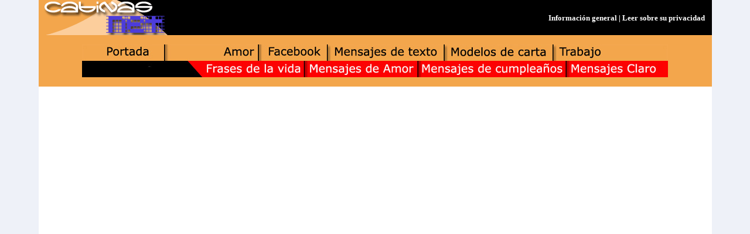

--- FILE ---
content_type: text/html
request_url: https://www.cabinas.net/usa/trabajar_en_usa.asp
body_size: 113748
content:
<!--empleos mas buscados en usa,trabajar en estados unidos legalmente,trabajar estados unidos,trabajar en estados unidos,trabajos en estados unidos,como hacer para trabajar en estados unidos,quiero trabajar en estados unidos,requisitos para trabajar en estados unidos-->
<!DOCTYPE html PUBLIC "-//W3C//DTD XHTML 1.0 Transitional//EN" "http://www.w3.org/TR/xhtml1/DTD/xhtml1-transitional.dtd">
<html xmlns="http://www.w3.org/1999/xhtml" dir="ltr" lang="es-ES">
<head>
<meta name="robots" content="index, follow">
<meta name="googlebot" content="index, follow"/>
<title>COMO CONSEGUIR EMPLEO EN USA|TIPS PARA TRABAJAR EN ESTADOS UNIDOS|OPORTUNIDADES DE EMPLEO EN EEUU|BOLSAS DE trabajo EN USA</title>
<meta http-equiv="Content-Language" content="es"><meta name=viewport content="width=device-width, initial-scale=1">
<meta name-equiv="Pragma" CONTENT="No-Cache">
<meta name="Resource-Type" CONTENT="Document">
<meta name="Description" CONTENT="Importantes tips gratis para trabajar en Estados Unidos,empleo en usa,trabajar en estados unidos legalmente,empleos mas buscados en usa">
<meta name="Keywords" CONTENT="empleos mas buscados en usa,trabajar en estados unidos legalmente,trabajar estados unidos,trabajar en estados unidos,trabajos en estados unidos,como hacer para trabajar en estados unidos,quiero trabajar en estados unidos,requisitos para trabajar en estados unidos">
<meta name="Distribution" CONTENT="Global">
<meta name="Rating" CONTENT="General">
<meta name="Coverage" CONTENT="Worldwide">
<meta name="Revisit" 	content="daily">
<meta name="robots" content="all, follow">
<meta name="googlebot" content="index, follow">
<link rel="shortcut icon" href="https://www.cabinas.net/images/cabinas.ico">
<link rel="stylesheet" type="text/css" href="../underline.css">
<!-- A�ade esta etiqueta en la cabecera o delante de la etiqueta body. --></head>
<body topmargin="0" leftmargin="0" rightmargin="0" bgcolor="#eef1f8" link="#000000" vlink="#000000" alink="#000000">
<!-- google_ad_section_start -->
<table border="0" align="center" cellpadding="0" cellspacing="0" style="border-collapse: collapse" bordercolor="#111111" width="1000" id="AutoNumber1">
  <tr>
    <td width="100%">
    <div align="center">
      <center>
      <table border="0" cellpadding="0" cellspacing="0" style="border-collapse: collapse" bordercolor="#111111" width="100%" id="AutoNumber2">
        <tr>
          <td width="100%"><table border="0" cellpadding="0" cellspacing="0" style="border-collapse: collapse" bordercolor="#111111" width="100%" id="AutoNumber1">
<tr>
<td width="33%" bgcolor="#000000">
<a href="https://lnx.cabinas.net/" target="_self">
<img border="0" src="https://www.cabinas.net/images/logo.gif" align="left" hspace="0"></a></td>
<td width="67%" bgcolor="#000000"><p align="right"><font color="#FFFFFF"><font face="Verdana" size="2"><b>
<a target="_blank" href="https://www.cabinas.net/informacion-general.html"><font color="#FFFFFF">Informaci�n general</font></a> 
| <a target="_blank" href="https://www.cabinas.net/politica-de-cookies.html"><font color="#FFFFFF">Leer sobre su privacidad</font></a></b></font>&nbsp;&nbsp;&nbsp; </font></td>
</tr>
<tr>
<td width="100%" colspan="2" bgcolor="#F3A64C"></td>
</tr>
<tr>
<td width="100%" colspan="2" bgcolor="#F3A64C">
<table border="0" cellpadding="0" cellspacing="0" style="border-collapse: collapse" bordercolor="#111111" width="100%" id="AutoNumber2">
<tr>
<td width="100%" bgcolor="#F3A64C"></td>
</tr>
</table>
</td>
</tr>
<tr>
<td width="100%" colspan="2" bgcolor="#F3A64C">
<p align="center">
<map name="FPMap0">
<area href="http://lnx.cabinas.net/" shape="rect" coords="35, 5, 139, 32">
<area href="https://www.cabinas.net/busca_pareja/citas-por-internet.asp" shape="rect" coords="251, 5, 300, 32" alt="amor">
<area href="https://www.cabinas.net/facebook/la-historia-de-facebook.asp" shape="rect" coords="310, 5, 400, 32" alt="Facebook">
<area href="https://www.cabinas.net/buenas-noches/frases-de-buenas-noches-para-mi-amor.asp" shape="rect" coords="430, 5, 600, 32" alt="Mensajes de texto">
<area href="https://www.cabinas.net/mensajes_de_texto/mensajes1.asp" shape="rect" coords="620, 5, 790, 32" alt="Modelos de cartas">
<area href="https://www.cabinas.net/trabajo/index.asp" shape="rect" coords="810, 5, 890, 32" alt="trabajo">
<area href="https://www.cabinas.net/facebook/frases-de-la-vida-para-facebook.asp" shape="rect" coords="200, 32, 370, 69" alt="Frases de la vida Facebook">
<area href="https://www.cabinas.net/mensajes_de_texto/mensajes_de_amor.asp" shape="rect" coords="385, 32, 565, 69" alt="Mensajes de amor">
<area href="https://www.cabinas.net/mensajes_de_texto/mensajes_de_cumplea�os.asp" shape="rect" coords="575, 32, 820, 69" alt="Mensajes de cumplea�os">
<area href="https://www.cabinas.net/mensajes_de_texto/mensajes_a_claro.asp" shape="rect" coords="835, 32, 990, 69" alt="Mensajes gratis a Claro">
</map><img border="0" src="https://www.cabinas.net/imagines/menu-barra.jpg" usemap="#FPMap0"></td>
</tr>
<tr>
<td width="100%" colspan="2" bgcolor="#FFFFFF" align="center"><br>
<link rel="stylesheet" type="text/css" href="https://cdn.jsdelivr.net/npm/cookieconsent@3/build/cookieconsent.min.css" />
<!-- banner google grande MAN -->
<script async src="https://pagead2.googlesyndication.com/pagead/js/adsbygoogle.js"></script>
<!-- man-cabinas-reattivo -->
<ins class="adsbygoogle"
     style="display:block"
     data-ad-client="ca-pub-5928597779729301"
     data-ad-slot="5933230457"
     data-ad-format="auto"></ins>
<script>
(adsbygoogle = window.adsbygoogle || []).push({});
</script></div><p></p>
<!-- end banner google grande MAN --></td>
</tr>
<tr>
<td width="100%" colspan="2" bgcolor="#FFFFFF">
<p align="center">
<!-- Inizio link google rosso MAN adaptable -->
<script async src="http://pagead2.googlesyndication.com/pagead/js/adsbygoogle.js"></script>
<!-- MAN-CABINAS.NET-LINK-ROSSO -->
<ins class="adsbygoogle"
     style="display:block"
     data-ad-client="ca-pub-5928597779729301"
     data-ad-slot="7539753259"
     data-ad-format="link"></ins>
<script>
(adsbygoogle = window.adsbygoogle || []).push({});
</script>
<!-- Fine link google rosso MAN adaptable -->
</p>
<p>&nbsp;</p>
</td>
</tr>
</table></td>
        </tr>
        <tr>
          <td width="100%">
          <table border="0" cellpadding="0" cellspacing="0" style="border-collapse: collapse" bordercolor="#111111" width="100%" id="AutoNumber3">
            <tr>
              <td width="33%" valign="top">
              <table border="0" cellpadding="0" cellspacing="0" style="border-collapse: collapse" bordercolor="#111111" width="100%" id="AutoNumber4">
                <tr>
                  <td width="100%">
                <img border="0" src="../images/button1.gif"></td>
                </tr>
                <tr>
                  <td width="100%"><table border="0" cellpadding="0" cellspacing="0" style="border-collapse: collapse" bordercolor="#111111" width="20%" id="AutoNumber1">
<tr>
<td width="100%">
<table border="0" cellpadding="2" cellspacing="0" style="border-collapse: collapse" bordercolor="#111111" width="21%" id="AutoNumber2" align="left">
<tr>
<td width="100%" bgcolor="#0A2B43"><br><b><font color="#FFFFFF">Te gusta ?? Entonces facebook !!</font></b>
<p align="center"><div id="fb-root"></div>
<script>(function(d, s, id) {
  var js, fjs = d.getElementsByTagName(s)[0];
  if (d.getElementById(id)) return;
  js = d.createElement(s); js.id = id;
  js.src = "//connect.facebook.net/es_LA/all.js#xfbml=1";
  fjs.parentNode.insertBefore(js, fjs);
}(document, 'script', 'facebook-jssdk'));</script></p>
<div class="fb-like" data-href="https://www.cabinas.net" data-send="true" data-layout="button_count" data-width="350" data-show-faces="true"></div>
<br>
<p>&nbsp;</p>
<!-- aqui poner banner google -->
<!-- aqui terminaria banner google --></td>
</tr>
<tr>
<td width="100%" bgcolor="#0A2B43">
<img border="0" src="https://www.cabinas.net/images/button1.gif" width="300" height="20"></td>
</tr>
<tr>
<td width="100%" bgcolor="#0A2B43" align="left">
<b><font color="#FF0000" face="Verdana">amor :</font></b><br>
<font face="Verdana" size="3">
<a href="/messenger/amor-por-messenger.asp"><font color="#FFFFFF">amor por messenger</a></font><br>
<a href="/internet/redes-sociales-y-amores-clandestinos.asp"><font color="#FFFFFF">amores clandestinos en internet</font></a><br>
<a href="/horoscopo/tauro.asp"><font color="#FFFFFF">Conquistar a un chico Tauro</font></a><br>
<a href="/amor/cosas-lindas-para-mi-novio.asp"><font color="#FFFFFF">Cosas lindas para mi novio</font></a><br>
<a href="/amor/dedicatorias-de-amor-para-mi-novia.asp"><font color="#FFFFFF">Dedicatorias de amor</font></a><br>
<a href="/amor/dedicatorias-para-el-dia-del-amor.asp"><font color="#FFFFFF">Dedicatorias para el D�a del Amor</font></a><br>
<a href="/whatsapp/dedicatorias-de-amor-whatsapp.asp"><font color="#FFFFFF">Dedicatorias de amor Whatsapp</font></a><br>
<a href="/fechas-importantes/dia-del-amor.asp"><font color="#FFFFFF">D�a del Amor y de la Amistad</font></a><br>
<a href="/facebook/enamorarse-en-facebook.asp"><font color="#FFFFFF">Enamorarse en Facebook</font></a><br>
<a href="/facebook/estados-de-amor-facebook.asp"><font color="#FFFFFF">Estados de amor para Facebook</font></a><br>
<a href="/busca_pareja/citas-por-internet.asp"><font color="#FFFFFF">Citas por internet</font></a><br>
<a href="/busca_pareja/chatear-con-chicas-latinas.asp"><font color="#FFFFFF">Chat con latinas</font></a><br>
<a href="/busca_pareja/chatear-con-chicas-rusas.asp"><font color="#FFFFFF">Chat con Rusas</font></a><br>
<a href="/busca_pareja/como-hacer-mensajes-de-amor.asp"><font color="#FFFFFF">Como hacer frases de amor</font></a><br>
<a href="/busca_pareja/pasos-para-cortar-una-relacion.asp"><font color="#FFFFFF">Como cortar una relaci�n</font></a><br>
<a href="/busca_pareja/consejos-para-superar-los-celos.asp"><font color="#FFFFFF">Como superar celos</font></a><br>
<a href="/busca_pareja/dia-de-san-valentin.asp"><font color="#FFFFFF">Dia de D�a de San Valent�n</font></a><br>
<a href="/fechas-importantes/dia-del-amor.asp"><font color="#FFFFFF">D�a del Amor y la Amistad</font></a><br>
<a href="/busca_pareja/el-divorcio.asp"><font color="#FFFFFF">El divorcio</font></a><br>
<a href="/busca_pareja/fiesta-de-matrimonio.asp"><font color="#FFFFFF">Fiesta de Matrimonio</font></a><br>
<a href="/busca_pareja/index.asp"><font color="#FFFFFF">Matrimonio Ideal</font></a><br>
<a href="/busca_pareja/matrimonio-con-mujeres-rusas.asp"><font color="#FFFFFF">Matrimonio con Rusas</font></a><br>
<a href="/mensajes_de_texto/mensajes-para-terminar-con-novio.asp"><font color="#FFFFFF">Mensajes para terminar con novio</font></a><br>
<a href="/amor/notas-para-pedir-perdon-a-novio.asp"><font color="#FFFFFF">Notas para pedir perdon a mi novio</font></a><br>
<a href="/busca_pareja/quiero_novia_rusa.asp"><font color="#FFFFFF">Novias Rusas</font></a><br>
<a href="/pensamientos/pensamientos-de-amor-para-ella.asp"><font color="#FFFFFF">Pensamientos de amor para ella</font></a><br>
<a href="/amor/mensajes-buenas-noches-amor.asp"><font color="#FFFFFF">Poemas de Buenas noches</font></a><br>
<a href="/busca_pareja/problemas-de-pareja.asp"><font color="#FFFFFF">Problemas de pareja</font></a><br>
<a href="/busca_pareja/como-recuperar-a-tu-esposa-novia.asp"><font color="#FFFFFF">Recuperar a tu novia</font></a><br>
<a href="/busca_pareja/como-recuperar-a-tu-esposo-novio.asp"><font color="#FFFFFF">Recuperar a tu novio</font></a><br>
<a href="/mensajes_de_texto/mensajes-de-reflexion-sobre-la-pareja.asp"><font color="#FFFFFF">Reflexiones sobre el amor</font></a><br>
<a href="/fechas-importantes/regalos-dia-de-san-valentin.asp"><font color="#FFFFFF">Regalos D�a de San Valent�n</font></a><br>
<a href="/amor/terminar-relacion-de-amor-por-carta.asp"><font color="#FFFFFF">Terminar amor por carta</font></a><br>
<a href="/busca_pareja/consejos-para-una-pareja-feliz.asp"><font color="#FFFFFF">Tips para pareja feliz</font></a><br>
<a href="/busca_pareja/la-vida-de-divorciado.asp"><font color="#FFFFFF">Vida de divorciado</font></a></font></td>
</tr>
<tr>
<td width="100%" bgcolor="#0A2B43">
<img border="0" src="https://www.cabinas.net/images/button1.gif" width="300" height="20"></td>
</tr>
<tr>
<td width="100%" bgcolor="#0A2B43">
<p align="left">
<b><font face="Verdana" color="#99CCFF">facebook :</font></b><br>
<font face="Verdana" size="3">
<a href="/facebook/enamorarse-en-facebook.asp"><font color="#FFFFFF">Enamorarse en Facebook</a></font><br>
<a href="/facebook/estados-de-amor-facebook.asp"><font color="#FFFFFF">Estados de amor para Facebook</font></a><br>
<a href="/facebook/frases-nuevo-amor-facebook.asp"><font color="#FFFFFF">Frases de nuevo amor facebook</font></a></td>
</tr>
<tr>
<td width="100%" bgcolor="#0A2B43">
<img border="0" src="https://www.cabinas.net/images/button1.gif" width="300" height="20"></td>
</tr>
<tr>
<td width="100%" bgcolor="#0A2B43" align="left">
<font color="#00FF00" face="Verdana"><b>Frases :</b></font><br>
<font face="Verdana" size="3">
<a href="/frases/frases-amor-me-haces-falta.asp"><font color="#FFFFFF">Frases amor me haces falta</a></font><br>
<a href="/frases/frases-bonitas-para-novias.asp"><font color="#FFFFFF">Frases bonitas para novias</font></a><br>
<a href="/frases-celebres/frases-de-amor.asp"><font color="#FFFFFF">Frases celebres de amor</font></a><br>
<a href="https://www.cabinas.net/frases/frases_amor.asp"><font color="#FFFFFF">Frases de amor</font></a><br>
<a href="/amor/frases-de-amor-para-tauro.asp"><font color="#FFFFFF">Frases de amor para chicos Tauro</font></a><br>
<a href="/facebook/frases-de-amor-para-facebook.asp"><font color="#FFFFFF">Frases de amor para Facebook</font></a><br>
<a href="/amor/frases-preciosas-para-mi-novio.asp"><font color="#FFFFFF">Frases de amor para mi novio</font></a><br>
<a href="/twitter/frases-de-amor-para-twitter.asp"><font color="#FFFFFF">Frases de amor para Twitter</font></a><br>
<a href="/frases/frases-amor-por-cumpleanos.asp"><font color="#FFFFFF">Frases de amor por cumplea�os</font></a><br>
<a href="/frases/frases-de-buenas-noches-a-mi-novia.asp"><font color="#FFFFFF">Frases de Buenas noches a novia</font></a><br>
<a href="/frases/frases-extrano-mi-esposo.asp"><font color="#FFFFFF">Frases de extra�o a mi esposo</font></a><br>
<a href="/amor/frases-de-novios-que-se-extranan.asp"><font color="#FFFFFF">Frases de novios que se extra�an</font></a><br>
<a href="/amor/frases-disculpame-mi-amor.asp"><font color="#FFFFFF">Frases disculpame mi amor</font></a><br>
<a href="/amor/frases-el-amor-que-estaba-buscando.asp"><font color="#FFFFFF">Frases el amor que estaba buscando</font></a><br>
<a href="/amor/frases-para-expresar-amor-novia.asp"><font color="#FFFFFF">Frases para expresar amor</font></a><br>
<a href="/whatsapp/frases-de-amor-para-14-febrero-whatsapp.asp"><font color="#FFFFFF">Frases para 14 de Febrero Whatsapp</font></a><br>
<a href="/messenger/frases-para-ligar-messenger.asp"><font color="#FFFFFF">Frases para ligar en msm</font></a><br>
<a href="/amor/frases-de-amor-para-sorprender-novio.asp"><font color="#FFFFFF">Frases para sorprender novio</font></a><br>
<a href="/frases/frases-terminar-relacion-amorosa.asp"><font color="#FFFFFF">Frases para terminar con pareja</font></a><br>
<a href="/messenger/frases-romanticas-messenger.asp"><font color="#FFFFFF">Frases rom�nticas para msm</font></a><br>
<a href="/frases/frases-extrano-mi-esposo.asp"><font color="#FFFFFF">Frases de extra�o a mi esposo</font></a><br>
<a href="/amor/mejores-frases-amor-facebook.asp"><font color="#FFFFFF">Mejores frases de amor para Facebook</font></a></font></font></td>
</tr>
<tr>
<td width="100%" bgcolor="#0A2B43" align="left">
<img border="0" src="https://www.cabinas.net/images/button1.gif" width="300" height="20"></td>
</tr>
<tr>
<td width="100%" bgcolor="#0A2B43" align="left">
<b><font face="Verdana" color="#FFFF00">Mensajes :</font></b><br>
<font face="Verdana" size="3">
<a href="/mensajes_de_texto/mensajes_de_amor_2.asp"><font color="#FFFFFF">Mensajes amorosos</a></font><br>
<a href="/amor/mensajes-bonitos-sobre-el-amor.asp"><font color="#FFFFFF">Mensajes bonitos sobre el amor</font></a><br>
<a href="/mensajes_de_texto/mensajes-cortos-de-amor-para-celulares.asp"><font color="#FFFFFF">Mensajes cortos de amor celulares</font></a><br>
<a href="/amor/mensajes-cortos-de-enamorados.asp"><font color="#FFFFFF">Mensajes cortos de enamorados</font></a><br>
<a href="/mensajes_de_texto/mensajes_de_amor.asp"><font color="#FFFFFF">Mensajes de amor</font></a><br>
<a href="/claro/mensajes-amor-claro.asp"><font color="#FFFFFF">Mensajes de amor a celulares claro</font></a><br>
<a href="/amor/mensajes-de-amor-a-mi-pareja.asp"><font color="#FFFFFF">Mensajes de amor a mi pareja</font></a><br>
<a href="/mensajes_de_texto/mensajes_de_amor_para_movil.asp"><font color="#FFFFFF">Mensajes de amor para m�vil</font></a><br>
<a href="/amor/mensajes-de-amor-para-telefonos-celulares.asp"><font color="#FFFFFF">Mensajes de amor para telefonos cel</font></a><br>
<a href="/whatsapp/mensajes-de-amor-para-enviar-whatsapp.asp"><font color="#FFFFFF">Mensajes de amor Whatsapp</font></a><br>
<a href="/amor/mensajes-buenas-noches-amor.asp"><font color="#FFFFFF">Mensajes de Buenas noches amor</font></a><br>
<a href="/amor/mensajes-de-buenos-dias-a-mi-novio.asp"><font color="#FFFFFF">Mensajes de buenos d�as para novios</font></a><br>
<a href="/amor/mensajes-sobre-decepciones-amorosas.asp"><font color="#FFFFFF">Mensajes de decepci�n amorosa</font></a><br>
<a href="/amor/mensajes-derrota-en-amor.asp"><font color="#FFFFFF">Mensajes de derrota en amor</font></a><br>
<a href="/amor/mensajes-de-enamorados.asp"><font color="#FFFFFF">Mensajes de enamorados</font></a><br>
<a href="/mensajes_de_texto/mensajes-de-reflexion-sobre-la-pareja.asp"><font color="#FFFFFF">Mensajes de reflexi�n amor</font></a><br>
<a href="/amor/mensajes-de-texto-de-amor.asp"><font color="#FFFFFF">Mensajes de texto de amor</font></a><br>
<a href="/mensajes_de_texto/mensajes-dia-del-amor-amistad.asp"><font color="#FFFFFF">Mensajes D�a del Amor y amistad</font></a><br>
<a href="/mensajes_de_texto/mensajes-dia-de-los-enamorados.asp"><font color="#FFFFFF">Mensajes dia de enamorados</font></a><br>
<a href="/mensajes_de_texto/mensajes-dia-de-san-valentin.asp"><font color="#FFFFFF">Mensajes D�a de San Valent�n</font></a><br>
<a href="/mensajes_de_texto/mensajes-el-amor-es.asp"><font color="#FFFFFF">Mensajes el amor es</font></a><br>
<a href="/mensajes_de_texto/mensajes_de_amor_3.asp"><font color="#FFFFFF">Mensajes origianles amor</font></a><br>
<a href="/amor/mensajes-para-enamorar.asp"><font color="#FFFFFF">Mensajes para enamorar</font></a><br>
<a href="/amor/mensajes-de-declaracion-de-amor.asp"><font color="#FFFFFF">Mensajes para declarar amor</font></a><br>
<a href="/mensajes_de_texto/mensajes_de_amor_4.asp"><font color="#FFFFFF">Mensajes rom�nticos</font></a></td>
</tr>
<tr>
<td width="100%" bgcolor="#0A2B43">
<img border="0" src="https://www.cabinas.net/images/button1.gif" width="300" height="20"></td>
</tr>
<tr>
<td width="100%" bgcolor="#0A2B43">
<p align="left">
<b><font face="Verdana" color="#FF0000">Palabras :</font></b><br>
<font face="Verdana" size="3">
<a href="/palabras/palabras-de-amor-novio.asp"><font color="#FFFFFF">Palabras de amor a mi novio</a></font><br>
<a href="/palabras/palabras-de-amor-esposa.asp"><font color="#FFFFFF">Palabras de amor a mi esposa</font></a><br>
<a href="/palabras/palabras-de-consuelo-mal-de-amor.asp"><font color="#FFFFFF">Palabras de consuelo mal de amor</font></a><br>
<a href="/palabras/palabras-de-disculpas-esposa.asp"><font color="#FFFFFF">Palabras de disculpas a mi esposa</font></a><br>
<a href="/palabras/palabras-romanticas-para-novio.asp"><font color="#FFFFFF">Palabras rom�nticas para novio</font></a></font></td>
</tr>
<tr>
<td width="100%" bgcolor="#0A2B43">
<img border="0" src="https://www.cabinas.net/images/button1.gif" width="300" height="20"></td>
</tr>
<tr>
<td width="100%" bgcolor="#0A2B43">
<p align="left">
<font face="Verdana" size="3"><b><font color="#FF00FF">Sms de amor :</font></b></font><br>
<font face="Verdana" size="3">
<a href="/amor/sms-al-amor-de-mi-vida.asp"><font color="#FFFFFF">Sms al amor de mi vida</a></font><br>
<a href="/sms/sms-de-amor.asp"><font color="#FFFFFF">Sms de amor</font></a><br>
<a href="/sms/sms-de-amor-por-aniversario.asp"><font color="#FFFFFF">Sms de amor por aniversario</font></a><br>
<a href="/sms/sms-de-amor-para-movil.asp"><font color="#FFFFFF">Sms de amor para m�vil</font></a><br>
<a href="/amor/sms-lindos-para-enamorados.asp"><font color="#FFFFFF">Sms lindos para enamorados</font></a><br>
<a href="/sms/sms-romanticos.asp"><font color="#FFFFFF">textos rom�nticos</font></a><br>
<a href="/invia_messaggi_sms_gratis/sms_amore.asp"><font color="#FFFFFF">Sms d'amore</font></a></font></td>
</tr>
<tr>
<td width="100%" bgcolor="#0A2B43">
<img border="0" src="https://www.cabinas.net/images/button1.gif" width="300" height="20"></td>
</tr>
<tr>
<td width="100%" bgcolor="#0A2B43">
<p align="left">
<font face="Verdana" size="3"><b><font color="#99FF66">Twitter :</font></b></font><br>
<font face="Verdana" size="3">
<a href="/twitter/frases-de-amor-para-twitter.asp"><font color="#FFFFFF">Frases de amor para Twitter</a></font><br>
<a href="/twitter/frases-romanticas-para-twitter.asp"><font color="#FFFFFF">Frases rom�nticas para Twitter</font></a><br>
<a href="/twitter/mensajes-de-amor-para-twitter.asp"><font color="#FFFFFF">Mensajes de amor para Twitter</font></a><br>
<a href="/twitter/tweets-de-amor.asp"><font color="#FFFFFF">Tweets de amor</font></a></td>
</tr>
<tr>
<td width="100%" bgcolor="#0A2B43">
<img border="0" src="https://www.cabinas.net/images/button1.gif" width="300" height="20"></td>
</tr>
<tr>
<td width="100%" bgcolor="#0A2B43">
<p align="left">
<b><font face="Verdana" color="#FFFF00">Whatsapp :</font></b><br>
<font face="Verdana" size="3">
<a href="/whatsapp/dedicatorias-de-amor-whatsapp.asp"><font color="#FFFFFF">Dedicatorias de amor Whatsapp</a></font><br>
<a href="/whatsapp/frases-de-amor-para-14-febrero-whatsapp.asp"><font color="#FFFFFF">Frases para 14 de Febrero Whatsapp</font></a><br>
<a href="/whatsapp/mensajes-de-amor.asp"><font color="#FFFFFF">Mensajes de amor Whatsapp</font></a></font></td>
</tr>
<tr>
<td width="100%" bgcolor="#0A2B43">
<img border="0" src="https://www.cabinas.net/images/button1.gif" width="300" height="20"></td>
</tr>
<tr>
<td width="100%" bgcolor="#0A2B43"><!-- Histats.com  START  (aync)-->
<script type="text/javascript">var _Hasync= _Hasync|| [];
_Hasync.push(['Histats.start', '1,606,4,0,0,0,00000000']);
_Hasync.push(['Histats.fasi', '1']);
_Hasync.push(['Histats.track_hits', '']);
(function() {
var hs = document.createElement('script'); hs.type = 'text/javascript'; hs.async = true;
hs.src = ('//s10.histats.com/js15_as.js');
(document.getElementsByTagName('head')[0] || document.getElementsByTagName('body')[0]).appendChild(hs);
})();</script>
<noscript><a href="/" target="_blank"><img  src="//sstatic1.histats.com/0.gif?606&101" alt="contatore" border="0"></a></noscript>
<!-- Histats.com  END  -->&nbsp;</td>
</tr>
<tr>
<td width="100%" bgcolor="#0A2B43">
<img border="0" src="https://www.cabinas.net/images/button1.gif" width="300" height="20"></td>
</tr>
</table>
</td>
</tr>
</table></td>
                </tr>
              </table>
              </td>
              <td width="33%" valign="top">
              <table border="0" cellpadding="0" cellspacing="0" style="border-collapse: collapse" bordercolor="#111111" width="100%" id="AutoNumber5">
                <tr>
                  <td width="100%">
                <img border="0" src="../images/680x1.gif" width="680" height="1"></td>
                </tr>
                <tr>
                  <td width="100%">
                <table border="0" cellpadding="0" cellspacing="0" style="border-collapse: collapse" bordercolor="#111111" width="100%" id="AutoNumber10">
                  <tr>
                    <td width="100%" bgcolor="#FFFFFF">
     <h1 align="center">
     <font size="5" color="#FF0000"><br>
     <font color="#FF0000">
     <a href="https://www.cabinas.net/usa/trabajar_en_usa.asp">
     <font color="#FF0000">Tips para trabajar en Estados Unidos</font></a></font></font></h1>
                    </td>
                  </tr>
                </table>
                <table border="0" cellpadding="3" cellspacing="0" style="border-collapse: collapse" bordercolor="#111111" width="100%" id="AutoNumber7">
                    <tr>
                      <td width="100%">
                      <table border="0" cellpadding="0" cellspacing="0" style="border-collapse: collapse" bordercolor="#111111" width="100%" id="AutoNumber8">
                        <tr>
                          <td width="16%">
                       <img border="1" src="../imagines/trabajo/empleos-usa.jpg" alt="trabajar en estados unidos,trabajos en estados unidos,como hacer para trabajar en estados unidos,quiero trabajar en estados unidos,requisitos para trabajar en estados unidos" width="99" height="101"></td>
                          <td width="84%">
                          <p align="justify">
                                    <font size="2"><font color="#0000FF"><b>
                                    �C�mo conseguir trabajo en EEUU ? :</b></font><br>
                                    Los <a href="index.asp"><u>Estados Unidos</u></a> tienen su propia cultura 
                                    laboral, y si quieres ir a trabajar a ese 
                                    pa�s, hay algunas cosas que debes saber 
                                    primero, tales como el proceso de selecci�n 
                                    usual, como conseguir la visa 
                                    correspondiente y su legislaci�n laboral. </font></td>
                        </tr>
                      </table>
                      </td>
                    </tr>
                    <tr>
                      <td width="100%" bgcolor="#FFFFFF">
                      <table border="0" cellpadding="0" cellspacing="0" style="border-collapse: collapse" bordercolor="#111111" width="100%" id="AutoNumber9">
                        <tr>
                          <td width="38%" valign="top"><p align="left"><table border="0" cellpadding="0" cellspacing="0" style="border-collapse: collapse" bordercolor="#111111" width="20%" id="AutoNumber1">
  <tr>
    <td width="100%"><img border="0" src="https://www.cabinas.net/include/google/381x1-go.jpg"></td>
  </tr>
  <tr>
    <td width="100%"><p align="center"><!-- Begin banner Google cabinas.net MAN --><br>
<script async src="https://pagead2.googlesyndication.com/pagead/js/adsbygoogle.js"></script>
<!-- MAN-cuadrado-171019 -->
<ins class="adsbygoogle example_responsive"
style="display:inline-block"
data-full-width-responsive="true"
data-ad-client="ca-pub-5928597779729301"
data-ad-slot="6301685287"></ins>
<script>
     (adsbygoogle = window.adsbygoogle || []).push({});
    </script><br><!-- End banner Google cabinas.net MAN --></p></td>
  </tr>
  <tr>
    <td width="100%"><img border="0" src="https://www.cabinas.net/include/google/381x10-go.jpg"></td>
  </tr>
</table></p></td>
                          <td width="62%">
                <table border="0" cellpadding="2" style="border-collapse: collapse" bordercolor="#111111" width="100%" id="AutoNumber15">
                  <tr>
                    <td width="100%">
                    <p align="justify">                                
                                    <font size="2">Los Estados Unidos siempre 
                                    han sido considerados como la tierra de las 
                                    oportunidades. Sin embargo, en el contexto 
                                    actual de crisis econ�mica y altas cifras de 
                                    paro, puede ser m�s dif�cil de lo que crees 
                                    conseguir empleo en ese pa�s.<br>
                                    <br>
                                    La gran cantidad de 
                                    <a href="../trabajo/estas_despedido.asp"><u>desempleados</u></a> (tanto 
                                    inmigrantes como nativos) ha vuelto al 
                                    <a href="mercado-laboral-americano.asp"><u>mercado laboral de Estados Unidos</u></a> como uno 
                                    de los m�s competitivos. Es necesario un 
                                    alto nivel del ingl�s y si es posible, 
                                    estudios universitarios. <br>
                                    Primero, debes averiguar cuales son las 
                                    opciones que te ofrece la carrera que has 
                                    estudiado. Uno de los campos m�s requeridos 
                                    en Estados Unidos actualmente es en la 
                                    tecnolog�a. </font></td>
                  </tr>
                </table>
                          </td>
                        </tr>
                      </table>
                      </td>
                    </tr>
                    <tr>
                      <td width="100%" bgcolor="#FFFFFF">
                      <table border="0" cellpadding="0" cellspacing="0" style="border-collapse: collapse" bordercolor="#111111" width="100%" id="AutoNumber11">
                        <tr>
                          <td width="100%">
                          <p align="justify">
                                    <font size="2"><br>
                                    Muchas empresas de este rubro tienen 
                                    reclutadores que contratan a gente de todo 
                                    el mundo y les ayudan en los 
                                    <a href="tipos-de-visa-para-usa.asp"><u>tr�mites de la 
                                    visa</u></a>. <br>
                                    Haz una lista de las empresas que tengan 
                                    vacantes abiertas para personas con tu 
                                    perfil. Una vez que tengas esta lista, 
                                    env�ales tu 
                                    <a href="../trabajo/como-hacer-una-buena-hoja-de-vida.asp">
                                    <u>curriculum vitae</u></a> (all� llamado 
                                    resum�), con una 
                                    <a href="../trabajo/carta_presentacion.asp">
                                    <u>carta de presentaci�n</u></a> 
                                    adjunta. En esta carta, debes espresar de 
                                    forma clara, breve y directa no s�lo tus 
                                    intenciones de ocupar la vacante, sino tu 
                                    experiencia previa y educaci�n. </font></td>
                        </tr>
                      </table>
                      </td>
                    </tr>
                  </table>
                  <table border="0" cellpadding="3" cellspacing="0" style="border-collapse: collapse" bordercolor="#111111" width="100%" id="AutoNumber12">
                    <tr>
                      <td width="15%">
                       <img border="1" src="../imagines/trabajo/empleos-usa1.jpg" alt="empleos mas buscados en usa,trabajar en estados unidos legalmente,trabajar estados unidos" width="99" height="101"></td>
                      <td width="85%">
                      <p align="justify">
                                    <font size="2">Esta carta ser� lo primero 
                                    que lean, as� que sirve como primera 
                                    impresi�n. No olvides poner tu toque 
                                    personal, que te ayudar� a resaltar de las 
                                    muchas cartas que suelen recibir las 
                                    empresas. </font></td>
                    </tr>
                    <tr>
                      <td width="100%" colspan="2" bgcolor="#FFFFFF">
                      <table border="0" cellpadding="0" cellspacing="0" style="border-collapse: collapse" bordercolor="#111111" width="100%" id="AutoNumber13">
                        <tr>
                          <td width="38%" valign="top" bgcolor="#FFFFFF"><p align="left"><table border="0" cellpadding="0" cellspacing="0" style="border-collapse: collapse" bordercolor="#111111" width="20%" id="AutoNumber1">
  <tr>
    <td width="100%"><img border="0" src="https://www.cabinas.net/include/google/381x1-go.jpg"></td>
  </tr>
  <tr>
    <td width="100%"><p align="center"><!-- Begin banner Google cabinas.net MAN --><br>
<script async src="https://pagead2.googlesyndication.com/pagead/js/adsbygoogle.js"></script>
<!-- MAN-cuadrado-171019 -->
<ins class="adsbygoogle example_responsive"
style="display:inline-block"
data-full-width-responsive="true"
data-ad-client="ca-pub-5928597779729301"
data-ad-slot="6301685287"></ins>
<script>
     (adsbygoogle = window.adsbygoogle || []).push({});
    </script><br><!-- End banner Google cabinas.net MAN --></p></td>
  </tr>
  <tr>
    <td width="100%"><img border="0" src="https://www.cabinas.net/include/google/381x10-go.jpg"></td>
  </tr>
</table></p></td>
                          <td width="62%" valign="top" bgcolor="#FFFFFF">
                          <table border="0" cellpadding="2" style="border-collapse: collapse" bordercolor="#111111" width="100%" id="AutoNumber16">
                            <tr>
                              <td width="100%">
                              <p align="justify">
                                    <font size="2">En la cultura americana, el 
                                    tiempo es dinero y la productividad es muy 
                                    apreciada. Por eso, tu curriculum vitae no 
                                    debe tener m�s de una hoja, y debe tener 
                                    frases cortas y claras. En lo posible, al 
                                    resaltar tus logros en empleos anteriores, 
                                    intenta ponerlo en t�rminos econ�micos. <br>
                                    <br>
                                    Una vez enviados tus papeles, puedes llamar 
                                    t� mismo a pedir una 
                                    <a href="../trabajo/la_entrevista.asp"><u>entrevista</u></a>. Si bien en 
                                    otros pa�ses esto podr�a ser considerado 
                                    excesivamente insistente, en la cultura 
                                    americana es s�mbolo de proactividad. 
                                    Despu�s de la entrevista, es costumbre 
                                    mandar otra carta expresando que contin�as 
                                    interesado en el puesto. No olvides que 
                                    durante este proceso debes empezar a juntar 
                                    toda la documentaci�n para pedir tu 
                                    <a href="tipos-de-visa-para-usa.asp"><u>visa de 
                                    trabajo</u></a>, as� apenas tengas una oferta 
                                    concreta, puedes pedirla r�pidamente. <br>
&nbsp;</font></td>
                            </tr>
                          </table>
                          </td>
                        </tr>
                        <tr>
                          <td width="100%" valign="top" bgcolor="#FFFFFF" colspan="2">
                          <p align="justify">
                                    <font size="2">Hay dos tipos de visas de 
                                    trabajo, las permanentes (�Green card�.) o 
                                    las temporales. Conseguir una Green card es 
                                    dif�cil y largo, est�n sujetas a cuotas y 
                                    puede demorar hasta m�s de cinco a�os. Es 
                                    m�s f�cil conseguir una visa de trabajo 
                                    temporal para profesionales, o H1b. Para 
                                    conseguir este visado, es necesario no s�lo 
                                    contar ya con una oferta concreta y un 
                                    salario predeterminado, sino con estudios 
                                    universitarios completos o experiencia en el 
                                    �rea equivalente a 3 a�os de trabajo por 
                                    cada a�o de estudios universitarios. 
                                    Recuerda que para que tu t�tulo extranjero 
                                    valga en Estados Unidos, te pueden pedir una 
                                    evaluaci�n hecha por el Servicio de 
                                    Evaluaci�n acad�mica. <br>
                                    <br>
                                    La legislaci�n actual hace imposible 
                                    conseguir una visa de este tipo si ya te 
                                    encuentras en Estados Unidos. Debes pedirla 
                                    desde el consulado de tu pa�s de origen, o 
                                    ser�s considerado un inmigrante ilegal. <br>
                                    <br>
                                    La legislaci�n laboral en Estados Unidos son 
                                    algo diferentes a las de otros pa�ses. Las 
                                    vacaciones no suelen durar m�s de dos 
                                    semanas al a�o, y no hay ning�n tipo de 
                                    legislaci�n respecto a la estabilidad 
                                    laboral. Es muy f�cil para las empresas 
                                    despedirte, no tienen que pagarte ning�n 
                                    tipo de compensaci�n, as� que para mantener 
                                    tu empleo debes mantenerte como un empleado 
                                    altamente productivo y eficiente.<br>
                                    <br>
                                    Recuerda que perder el empleo tambi�n 
                                    significar�a perder tu visa de trabajo, si 
                                    �sta es temporal. <br>
                                    <br>
                                    <b>Relaci�n de las principales bolsas de 
                                    trabajo en USa :</b><br>
&nbsp;</font></td>
                        </tr>
                      </table>
                      </td>
                    </tr>
                    <tr>
                      <td width="100%" colspan="2" bgcolor="#FFFFFF">
                      <table border="0" cellpadding="0" cellspacing="0" style="border-collapse: collapse" bordercolor="#111111" width="674" id="AutoNumber17">
                        <tr>
                    <font size="1">
                  <td class="main" vAlign="top" rowSpan="2" height="84" width="35">
                  <font face="Verdana" size="1">1.</font></td>
                  <td rowSpan="2" height="84" width="4">&nbsp;</td>
                  <td class="main" height="72" width="635">
                  <a href="http://www.nytimes.com/" target="_blank">
                  <font size="1">Great jobs 
                  in New York!</font></a><font size="1"><br>
                  Get the New York Times on the Web. Find the best jobs 
                  available in New York today. Just search for a job in the 
                  classifieds section of our home page, it's easy.</font></td>


                    </font>
                        </tr>
                        <tr>
                    <font size="1">
                  <td class="main" height="12" width="635">
                  <a href="http://www.nytimes.com/" target="_blank">
                  <font size="1">http://www.nytimes.com/</font></a><font size="1">&nbsp;</font></td>


                    </font>
                        </tr>
                        <tr>
                    <font size="1">
                  <td colSpan="3" height="18" width="674"></td>


                    </font>
                        </tr>
                        <tr>
                    <font size="1">
                  <td class="main" vAlign="top" rowSpan="2" height="96" width="35">
                  <font face="Verdana" size="1">2.</font></td>
                  <td rowSpan="2" height="96" width="4">&nbsp;</td>
                  <td class="main" height="84" width="635">
                  <a href="http://www.careerbuilder.com/" target="_blank">
                  <font size="1">New 
                  Grads-Find Work at careerbuilder.com</font></a><font size="1"><br>
                  at careerbuilder.com new grads have a ton of tools that can 
                  help you find a great job. With useful articles and an entry 
                  level targeted job search, you are sure to find your dream 
                  job.</font></td>


                    </font>
                        </tr>
                        <tr>
                    <font size="1">
                  <td class="main" height="12" width="635">
                  <a href="http://www.careerbuilder.com/" target="_blank">
                  <font size="1">http://www.careerbuilder.com/</font></a><font size="1">&nbsp;</font></td>


                    </font>
                        </tr>
                        <tr>
                    <font size="1">
                  <td colSpan="3" height="18" width="674"></td>


                    </font>
                        </tr>
                        <tr>
                    <font size="1">
                  <td class="main" vAlign="top" rowSpan="2" height="84" width="35">
                  <font face="Verdana" size="1">3.</font></td>
                  <td rowSpan="2" height="84" width="4">&nbsp;</td>
                  <td class="main" height="72" width="635">
                  <a href="http://www.allretailjobs.com/" target="_blank">
                  <font size="1">all 
                  Retail jobs -jobs In Retail Industry</font></a><font size="1"><br>
                  Search retail jobs, post your retail resume on a job site 
                  dedicated to the retail industry. Hundreds of retail job 
                  listings! Free for job seekers! Search by Category location 
                  and more.</font></td>


                    </font>
                        </tr>
                        <tr>
                    <font size="1">
                  <td class="main" height="12" width="635">
                  <a href="http://www.allretailjobs.com/" target="_blank">
                  <font size="1">http://www.allretailjobs.com/</font></a><font size="1">&nbsp;</font></td>


                    </font>
                        </tr>
                        <tr>
                    <font size="1">
                  <td colSpan="3" height="18" width="674"></td>


                    </font>
                        </tr>
                        <tr>
                    <font size="1">
                  <td class="main" vAlign="top" rowSpan="2" height="60" width="35">
                  <font face="Verdana" size="1">4.</font></td>
                  <td rowSpan="2" height="60" width="4">&nbsp;</td>
                  <td class="main" height="48" width="635">
                  <a href="http://www.exboss.com/" target="_blank">
                  <font size="1">jobs Online 
                  at Exboss.com</font></a><font size="1"><br>
                  at Exboss.com, we feature the best way to find the best jobs 
                  online. Post your resume here.</font></td>


                    </font>
                        </tr>
                        <tr>
                    <font size="1">
                  <td class="sm" height="12" width="635">
                  <a href="http://www.exboss.com/" target="_blank">
                  <font size="1">http://www.exboss.com/</font></a><font size="1">&nbsp;</font></td>


                    </font>
                        </tr>
                        <tr>
                    <font size="1">
                  <td colSpan="3" height="18" width="674"></td>


                    </font>
                        </tr>
                        <tr>
                    <font size="1">
                  <td class="main" vAlign="top" rowSpan="2" height="108" width="35">
                  <font face="Verdana" size="1">5.</font></td>
                  <td rowSpan="2" height="108" width="4">&nbsp;</td>
                  <td class="main" height="96" width="635">
                  <a href="http://www.resumebroadcaster.com/" target="_blank">
                  <font size="1">Resume broadcaster - Land a New job Fast</font></a><font size="1"><br>
                  broadcast your resume to thousands of top-notch employers and 
                  recruiters in just &quot;minutes&quot; for just &quot;pennies&quot; per resume. 
                  Visit Resumebroadcaster.com today, start your new job tomorrow!</font></td>


                    </font>
                        </tr>
                        <tr>
                    <font size="1">
                  <td class="sm" height="12" width="635">
                  <a href="http://www.resumebroadcaster.com/" target="_blank">
                  <font size="1">http://www.resumebroadcaster.com/</font></a><font size="1">&nbsp;</font></td>


                    </font>
                        </tr>
                        <tr>
                    <font size="1">
                  <td colSpan="3" height="18" width="674"></td>


                    </font>
                        </tr>
                        <tr>
                    <font size="1">
                  <td class="main" vAlign="top" rowSpan="2" height="96" width="35">
                  <font face="Verdana" size="1">6.</font></td>
                  <td rowSpan="2" height="96" width="4">&nbsp;</td>
                  <td class="main" height="84" width="635">
                  <a href="http://www.healthjobsusa.com/" target="_blank">
                  <font size="1">Health 
                  care jobs Throughout The USa</font></a><font size="1"><br>
                  Free healthcare job listings throughout the USa, including 
                  allied health, nursing, office/clerical, physician, 
                  professional, and service/skilled workers. USa/canadian based 
                  job seekers only.</font></td>


                    </font>
                        </tr>
                        <tr>
                    <font size="1">
                  <td class="sm" height="12" width="635">
                  <a href="http://www.healthjobsusa.com/" target="_blank">
                  <font size="1">http://www.healthjobsusa.com/</font></a><font size="1">&nbsp;</font></td>


                    </font>
                        </tr>
                        <tr>
                    <font size="1">
                  <td colSpan="3" height="18" width="674"></td>


                    </font>
                        </tr>
                        <tr>
                    <font size="1">
                  <td class="main" vAlign="top" rowSpan="2" height="108" width="35">
                  <font face="Verdana" size="1">7.</font></td>
                  <td rowSpan="2" height="108" width="4">&nbsp;</td>
                  <td class="main" height="96" width="635">
                  <a href="http://snagajob.com/" target="_blank"><font size="1">For Students 
                  Only: Find a Part-time job</font></a><font size="1"><br>
                  Find part-time and seasonal jobs for high school and college 
                  students at companies such as Macy's, Target, Radio Shack, 
                  Jackson Hewitt and other retailers, restaurants and movie 
                  theaters.</font></td>


                    </font>
                        </tr>
                        <tr>
                    <font size="1">
                  <td class="sm" height="12" width="635">
                  <a href="http://www.snagajob.com/" target="_blank">
                  <font size="1">http://www.snagajob.com/</font></a><font size="1">&nbsp;&nbsp;</font></td>


                    </font>
                        </tr>
                        <tr>
                    <font size="1">
                  <td colSpan="3" height="18" width="674"></td>


                    </font>
                        </tr>
                        <tr>
                    <font size="1">
                  <td  vAlign="top" rowSpan="2" height="84" width="35">
                  <font face="Verdana" size="1">8.</font></td>
                  <td rowSpan="2" height="84" width="4">&nbsp;</td>
                  <td class="main" height="72" width="635">
                  <a href="http://www.eteach.com/" target="_blank">
                  <font size="1">UK Teaching 
                  jobs, 100's available</font></a><font size="1"><br>
                  Teachers, you can search for UK based teaching jobs and post 
                  your resumes. Eteach.com is the largest source of online 
                  teaching vacancies in the UK.</font></td>


                    </font>
                        </tr>
                        <tr>
                    <font size="1">
                  <td class="main" height="12" width="635">
                  <a href="http://www.eteach.com/" target="_blank">
                  <font size="1">http://www.eteach.com/</font></a><font size="1">&nbsp;</font></td>


                    </font>
                        </tr>
                        <tr>
                    <font size="1">
                  <td colSpan="3" height="18" width="674"></td>


                    </font>
                        </tr>
                        <tr>
                    <font size="1">
                  <td  vAlign="top" rowSpan="2" height="96" width="35">
                  <font face="Verdana" size="1">9.</font></td>
                  <td rowSpan="2" height="96" width="4">&nbsp;</td>
                  <td  height="84" width="635">
                  <a href="http://www.rtjobs.com/" target="_blank">
                  <font size="1">Radiology and 
                  Oncology jobs</font></a><font size="1"><br>
                  Welcome to RTjobs.com your employment resource for Radiology 
                  and Oncology. We offer the most comprehensive Internet career 
                  site for medical professionals seeking employment 
                  opportunities!</font></td>


                    </font>
                        </tr>
                        <tr>
                    <font size="1">
                  <td class="sm" height="12" width="635">
                  <a href="http://www.rtjobs.com/" target="_blank">
                  <font size="1">http://www.rtjobs.com/</font></a><font size="1">&nbsp;</font></td>


                    </font>
                        </tr>
                        <tr>
                    <font size="1">
                  <td colSpan="3" height="18" width="674"></td>


                    </font>
                        </tr>
                        <tr>
                    <font size="1">
                  <td  vAlign="top" rowSpan="2" height="108" width="35">
                  <font face="Verdana" size="1">10.</font></td>
                  <td rowSpan="2" height="108" width="4">&nbsp;</td>
                  <td  height="96" width="635">
                  <a href="http://www.home-employment.com/" target="_blank">
                  <font size="1">Home 
                  Employment Resource only $34.95</font></a><font face="Verdana" size="1"><br>
                  </font>
                  <font size="1">
                  Over 750 telecommuting, at-home jobs. Legitimate home 
                  employment - typing, billing, bookkeeping, technical writing, 
                  computer programming, clerical, phone work, mystery shopping 
                  and more.</font></td>


                    </font>
                        </tr>
                        <tr>
                    <font size="1">
                  <td class="sm" height="12" width="635">
                  <a href="http://www.home-employment.com/" target="_blank">
                  <font size="1">http://www.home-employment.com/</font></a><font face="Verdana" size="1">&nbsp;</font></td>


                    </font>
                        </tr>
                        <tr>
                    <font size="1">
                  <td colSpan="3" height="18" width="674"></td>


                    </font>
                        </tr>
                        <tr>
                    <font size="1">
                  <td  vAlign="top" rowSpan="2" height="84" width="35">
                  <font face="Verdana" size="1">11.</font></td>
                  <td rowSpan="2" height="84" width="4">&nbsp;</td>
                  <td  height="72" width="635">
                  <a href="http://www.firecareers.net/" target="_blank">
                  <font size="1">jobs as 
                  a firefighter</font></a><font face="Verdana" size="1"><br>
                  </font>
                  <font size="1">
                  a comprehensive guide on how to become a firefighter. Free 
                  aptitude test and online career counseling available. Is a job 
                  as a firefighter for you?</font></td>


                    </font>
                        </tr>
                        <tr>
                    <font size="1">
                  <td class="sm" height="12" width="635">
                  <a href="http://www.firecareers.net/" target="_blank">
                  <font size="1">http://www.firecareers.net/</font></a><font face="Verdana" size="1">&nbsp;</font></td>


                    </font>
                        </tr>
                        <tr>
                    <font size="1">
                  <td colSpan="3" height="18" width="674"></td>


                    </font>
                        </tr>
                        <tr>
                    <font size="1">
                  <td  vAlign="top" rowSpan="2" height="48" width="35">
                  <font face="Verdana" size="1">12.</font></td>
                  <td rowSpan="2" height="48" width="4">&nbsp;</td>
                  <td  height="36" width="635">
                  <a href="http://www.powerplantpro.com/" target="_blank">
                  <font size="1">Power 
                  Industry jobs</font></a><font face="Verdana" size="1"><br>
                  </font>
                  <font size="1">
                  FREE Power Industry job and Resume postings from Power Plant 
                  Pro!</font></td>


                    </font>
                        </tr>
                        <tr>
                    <font size="1">
                  <td class="sm" height="12" width="635">
                  <a href="http://www.powerplantpro.com/" target="_blank">
                  <font size="1">http://www.powerplantpro.com/</font></a><font face="Verdana" size="1">&nbsp;</font></td>


                    </font>
                        </tr>
                        <tr>
                    <font size="1">
                  <td colSpan="3" height="18" width="674"></td>


                    </font>
                        </tr>
                        <tr>
                    <font size="1">
                  <td  vAlign="top" rowSpan="2" height="96" width="35">
                  <font face="Verdana" size="1">13.</font></td>
                  <td rowSpan="2" height="96" width="4">&nbsp;</td>
                  <td  height="84" width="635">
                  <a href="http://www.telecomcareers.net/" target="_blank">
                  <font size="1">Telecomcareers.Net - jobs in Telecom</font></a><font face="Verdana" size="1"><br>
                  </font>
                  <font size="1">
                  Telecomcareers.Net is the source for telecommunications jobs, 
                  news, training and career tools. Search thousands of 
                  telecommunications jobs and post your resume for free.</font></td>


                    </font>
                        </tr>
                        <tr>
                    <font size="1">
                  <td class="sm" height="12" width="635">
                  <a href="http://www.telecomcareers.net/" target="_blank">
                  <font size="1">http://www.telecomcareers.net/</font></a><font face="Verdana" size="1">&nbsp;</font></td>


                    </font>
                        </tr>
                        <tr>
                    <font size="1">
                  <td colSpan="3" height="18" width="674"></td>


                    </font>
                        </tr>
                        <tr>
                    <font size="1">
                  <td  vAlign="top" rowSpan="2" height="108" width="35">
                  <font face="Verdana" size="1">14.</font></td>
                  <td rowSpan="2" height="108" width="4">&nbsp;</td>
                  <td  height="96" width="635">
                  <a href="http://www.employment911.com/" target="_blank">
                  <font size="1">Employment911.com - Over 3 Million jobs</font></a><font face="Verdana" size="1"><br>
                  </font>
                  <font size="1">
                  The one-stop job site. Search over 300 job sites and 3 million 
                  jobs! Post your resume to thousands of employers for free. 
                  Employers - Post a job to over 3,800 job sites in one click!</font></td>


                    </font>
                        </tr>
                        <tr>
                    <font size="1">
                  <td class="sm" height="12" width="635">
                  <a href="http://www.employment911.com/" target="_blank">
                  <font size="1">http://www.employment911.com/</font></a><font size="1">&nbsp;</font></td>


                    </font>
                        </tr>
                        <tr>
                    <font size="1">
                  <td colSpan="3" height="18" width="674"></td>


                    </font>
                        </tr>
                        <tr>
                    <font size="1">
                  <td  vAlign="top" rowSpan="2" height="108" width="35">
                  <font face="Verdana" size="1">15.</font></td>
                  <td rowSpan="2" height="108" width="4">&nbsp;</td>
                  <td  height="96" width="635">
                  <a href="http://www.hcareers.com/" target="_blank">
                  <font size="1">Hospitality 
                  jobs: Hotel/Resort/Culinary</font></a><font face="Verdana" size="1"><br>
                  Hcareers: For the hospitality professional. Search 1000s of 
                  hospitality jobs for free. Database of fresh career 
                  opportunities. jobs in hotels, casinos, resorts, restaurants 
                  and cruise ships.</font></td>


                    </font>
                        </tr>
                        <tr>
                    <font size="1">
                  <td class="sm" height="12" width="635">
                  <a href="http://www.hcareers.com/" target="_blank">
                  <font size="1">http://www.hcareers.com/</font></a><font size="1">&nbsp;</font></td>


                    </font>
                        </tr>
                        <tr>
                    <font size="1">
                  <td colSpan="3" height="18" width="674"></td>


                    </font>
                        </tr>
                        <tr>
                    <font size="1">
                  <td  vAlign="top" rowSpan="2" height="96" width="35">
                  <font face="Verdana" size="1">16.</font></td>
                  <td rowSpan="2" height="96" width="4">&nbsp;</td>
                  <td  height="84" width="635">
                  <a href="http://www.healthjobsite.com/" target="_blank">
                  <font size="1">HealthjobSite.com - Healthcare jobs</font></a><font face="Verdana" size="1"><br>
                  HealthjobSite.com allows candidates to search more than 3,000 
                  jobs in Nursing, Medical, Physician Employment, and 
                  Pharmaceuticals. Post your resume for available employment!</font></td>


                    </font>
                        </tr>
                        <tr>
                    <font size="1">
                  <td class="sm" height="12" width="635">
                  <a href="http://www.healthjobsite.com/" target="_blank">
                  <font size="1">http://www.healthjobsite.com/</font></a><font size="1">&nbsp;</font></td>


                    </font>
                        </tr>
                        <tr>
                    <font size="1">
                  <td colSpan="3" height="18" width="674"></td>


                    </font>
                        </tr>
                        <tr>
                    <font size="1">
                  <td  vAlign="top" rowSpan="2" height="108" width="35">
                  <font face="Verdana" size="1">17.</font></td>
                  <td rowSpan="2" height="108" width="4">&nbsp;</td>
                  <td  height="96" width="635">
                  <a href="http://www.aureusmed.com/" target="_blank">
                  <font size="1">Find 
                  Nursing and Medical Imaging jobs</font></a><font face="Verdana" size="1"><br>
                  aureus Medical is a nationwide employment firm specializing in 
                  travel and full time nursing and medical imaging jobs. We work 
                  with premiere hospitals across america. browse our job 
                  listings.</font></td>


                    </font>
                        </tr>
                        <tr>
                    <font size="1">
                  <td class="sm" height="12" width="635">
                  <a href="http://www.aureusmed.com/" target="_blank">
                  <font size="1">http://www.aureusmed.com/</font></a><font face="Verdana" size="1">&nbsp;</font></td>


                    </font>
                        </tr>
                        <tr>
                    <font size="1">
                  <td colSpan="3" height="18" width="674"></td>


                    </font>
                        </tr>
                        <tr>
                    <font size="1">
                  <td  vAlign="top" rowSpan="2" height="84" width="35">
                  <font face="Verdana" size="1">18.</font></td>
                  <td rowSpan="2" height="84" width="4">&nbsp;</td>
                  <td  height="72" width="635">
                  <a href="http://artdeadline.com/" target="_self">
                  <font size="1">artDeadline.Com</font></a><font face="Verdana" size="1"><br>
                  Income and exhibition opportunities for artists. Searchable 
                  database for artists seeking juried exhibitions, call for 
                  entries, grants, jobs, and more. Register now!</font></td>


                    </font>
                        </tr>
                        <tr>
                    <font size="1">
                  <td class="sm" height="12" width="635">
                  <a href="http://www.artdeadline.com/" target="_blank">
                  <font size="1">http://www.artdeadline.com/</font></a><font face="Verdana" size="1">&nbsp;&nbsp;</font></td>


                    </font>
                        </tr>
                        <tr>
                    <font size="1">
                  <td colSpan="3" height="18" width="674"></td>


                    </font>
                        </tr>
                        <tr>
                    <font size="1">
                  <td  vAlign="top" rowSpan="2" height="84" width="35">
                  <font face="Verdana" size="1">19.</font></td>
                  <td rowSpan="2" height="84" width="4">&nbsp;</td>
                  <td  height="72" width="635">
                  <a href="http://www.funjobs.com/" target="_blank">
                  <font size="1">The #1 Fun 
                  jobs Site - Funjobs.com</font></a><font face="Verdana" size="1"><br>
                  Post 
                  your resume &amp; set up a free account to be found by employers. 
                  bringing together people who love their work and employers who 
                  love their people.</font></td>


                    </font>
                        </tr>
                        <tr>
                    <font size="1">
                  <td class="sm" height="12" width="635">
                  <a href="http://www.funjobs.com/" target="_blank">
                  <font size="1">http://www.funjobs.com/</font></a><font face="Verdana" size="1">&nbsp;</font></td>


                    </font>
                        </tr>
                        <tr>
                    <font size="1">
                  <td colSpan="3" height="18" width="674"></td>


                    </font>
                        </tr>
                        <tr>
                    <font size="1">
                  <td  vAlign="top" rowSpan="2" height="84" width="35">
                  <font face="Verdana" size="1">20.</font></td>
                  <td rowSpan="2" height="84" width="4">&nbsp;</td>
                  <td  height="72" width="635">
                  <a href="http://www.oilcareer.com/" target="_blank">
                  <font size="1">Oil - jobs</font></a><font face="Verdana" size="1"><br>
                  Instantly send out your resume to over 1500 oil companies. Now 
                  you can instantly find the oil industry job you're seeking. 
                  Click here to learn more.</font></td>


                    </font>
                        </tr>
                        <tr>
                    <font size="1">
                  <td class="sm" height="12" width="635">
                  <a href="http://www.oilcareer.com/" target="_blank">
                  <font size="1">http://www.oilcareer.com/</font></a><font size="1">&nbsp;</font></td>


                    </font>
                        </tr>
                        <tr>
                    <font size="1">
                  <td colSpan="3" height="18" width="674"></td>


                    </font>
                        </tr>
                        <tr>
                    <font size="1">
                  <td  vAlign="top" rowSpan="2" height="72" width="35">
                  <font face="Verdana" size="1">21.</font></td>
                  <td rowSpan="2" height="72" width="4">&nbsp;</td>
                  <td  height="60" width="635">
                  <a href="http://www.blue-house.com/" target="_blank">
                  <font size="1">blue 
                  House job and career Links</font></a><font face="Verdana" size="1"><br>
                  Guide to finding a job/career online, including sites to post 
                  resumes, search job listings, research careers, and more.</font></td>


                    </font>
                        </tr>
                        <tr>
                    <font size="1">
                  <td class="sm" height="12" width="635">
                  <a href="http://www.blue-house.com/" target="_blank">
                  <font size="1">http://www.blue-house.com/</font></a><font size="1">&nbsp;</font></td>


                    </font>
                        </tr>
                        <tr>
                    <font size="1">
                  <td colSpan="3" height="18" width="674"></td>


                    </font>
                        </tr>
                        <tr>
                    <font size="1">
                  <td  vAlign="top" rowSpan="2" height="96" width="35">
                  <font face="Verdana" size="1">22.</font></td>
                  <td rowSpan="2" height="96" width="4">&nbsp;</td>
                  <td  height="84" width="635">
                  <a href="http://www.vault.com/" target="_blank">
                  <font size="1">The Right 
                  candidate at Vault.com</font></a><font face="Verdana" size="1"><br>
                  Pinpoint your dream candidate with Vault's effective 
                  recruiting tools. Find one of the largest collections of 
                  qualified and desirable professionals, ready to work for you! 
                  Learn more today.</font></td>


                    </font>
                        </tr>
                        <tr>
                    <font size="1">
                  <td class="sm" height="12" width="635">
                  <a href="http://www.vault.com/" target="_blank">
                  <font size="1">http://www.vault.com/</font></a><font size="1">&nbsp;</font></td>


                    </font>
                        </tr>
                        <tr>
                    <font size="1">
                  <td colSpan="3" height="18" width="674"></td>


                    </font>
                        </tr>
                        <tr>
                    <font size="1">
                  <td  vAlign="top" rowSpan="2" height="84" width="35">
                  <font face="Verdana" size="1">23.</font></td>
                  <td rowSpan="2" height="84" width="4">&nbsp;</td>
                  <td  height="72" width="635"><a href="http://www.teachwave.com/">
                  <font size="1">Search 
                  K-12 Teaching jobs</font></a><font face="Verdana" size="1"><br>
                  TeachWave - search through thousands of K-12 teaching jobs 
                  posted by schools nationwide. Post your resume and let schools 
                  find you. Find a teaching job today.</font></td>


                    </font>
                        </tr>
                        <tr>
                    <font size="1">
                  <td class="sm" height="12" width="635">
                  <a href="http://www.teachwave.com/" target="_blank">
                  <font size="1">http://www.teachwave.com/</font></a><font face="Verdana" size="1">&nbsp;</font></td>


                    </font>
                        </tr>
                        <tr>
                    <font size="1">
                  <td colSpan="3" height="18" width="674"></td>


                    </font>
                        </tr>
                        <tr>
                    <font size="1">
                  <td  vAlign="top" rowSpan="2" height="120" width="35">
                  <font face="Verdana" size="1">24.</font></td>
                  <td rowSpan="2" height="120" width="4">&nbsp;</td>
                  <td  height="96" width="635">
                  <a href="http://www.pharmaceutical-sales.com/" target="_blank">
                  <font size="1">Start Your Pharmaceutical Sales career!</font></a><font face="Verdana" size="1"><br>
                  Looking for a great career? Try pharmaceutical sales. Written 
                  by pharm reps, our book and free e-mail help line will help 
                  you with information on resumes, interviewing and companies.</font></td>


                    </font>
                        </tr>
                        <tr>
                    <font size="1">
                  <td class="sm" height="24" width="635">
                  <a href="http://www.pharmaceutical-sales.com/" target="_blank">
                  <font size="1">http://www.pharmaceutical-sales.com/</font></a><font size="1">&nbsp;</font></td>


                    </font>
                        </tr>
                        <tr>
                    <font size="1">
                  <td colSpan="3" height="18" width="674"></td>


                    </font>
                        </tr>
                        <tr>
                    <font size="1">
                  <td  vAlign="top" rowSpan="2" height="72" width="35">
                  <font face="Verdana" size="1">25.</font></td>
                  <td rowSpan="2" height="72" width="4">&nbsp;</td>
                  <td  height="60" width="635">
                  <a href="http://www.hutchinsonconsulting.com/" target="_blank">
                  <font size="1">Hospitality jobs in california</font></a><font face="Verdana" size="1"><br>
                  We 
                  have management, chef, marketing, controller jobs and more at 
                  the finest restaurants, hotels, wineries and resorts in 
                  california.</font></td>


                    </font>
                        </tr>
                        <tr>
                    <font size="1">
                  <td class="sm" height="12" width="635">
                  <a href="http://www.hutchinsonconsulting.com/" target="_blank">
                  <font size="1">http://www.hutchinsonconsulting.com/</font></a><font size="1">&nbsp;</font></td>


                    </font>
                        </tr>
                        <tr>
                    <font size="1">
                  <td colSpan="3" height="18" width="674"></td>


                    </font>
                        </tr>
                        <tr>
                    <font size="1">
                  <td  vAlign="top" rowSpan="2" height="48" width="35">
                  <font face="Verdana" size="1">26.</font></td>
                  <td rowSpan="2" height="48" width="4">&nbsp;</td>
                  <td  height="36" width="635">
                  <a href="http://www.eplace.co.uk/" target="_blank">
                  <font size="1">jobs in 
                  East anglia, UK</font></a><font face="Verdana" size="1"><br>
                  The 
                  largest online database of jobs in the East anglia region of 
                  England.</font></td>


                    </font>
                        </tr>
                        <tr>
                    <font size="1">
                  <td class="sm" height="12" width="635">
                  <a href="http://www.eplace.co.uk/" target="_blank">
                  <font size="1">http://www.eplace.co.uk/</font></a><font size="1">&nbsp;</font></td>


                    </font>
                        </tr>
                        <tr>
                    <font size="1">
                  <td colSpan="3" height="18" width="674"></td>


                    </font>
                        </tr>
                        <tr>
                    <font size="1">
                  <td  vAlign="top" rowSpan="2" height="108" width="35">
                  <font face="Verdana" size="1">27.</font></td>
                  <td rowSpan="2" height="108" width="4">&nbsp;</td>
                  <td  height="96" width="635">
                  <a href="http://www.gaapjobs.com/" target="_blank">
                  <font size="1">GaaPjobs - 
                  For Professional job Seekers!</font></a><font face="Verdana" size="1"><br>
                  GaaPjobs.com is the Web's premier destination for accounting 
                  and Finance employers and job seekers. Search our global 
                  database to choose from several worldwide employment regions.</font></td>


                    </font>
                        </tr>
                        <tr>
                    <font size="1">
                  <td class="sm" height="12" width="635">
                  <a href="http://www.gaapjobs.com/" target="_blank">
                  <font size="1">http://www.gaapjobs.com/</font></a><font face="Verdana" size="1">&nbsp;</font></td>


                    </font>
                        </tr>
                        <tr>
                    <font size="1">
                  <td colSpan="3" height="18" width="674"></td>


                    </font>
                        </tr>
                        <tr>
                    <font size="1">
                  <td  vAlign="top" rowSpan="2" height="84" width="35">
                  <font face="Verdana" size="1">28.</font></td>
                  <td rowSpan="2" height="84" width="4">&nbsp;</td>
                  <td  height="72" width="635"><font face="Verdana" size="1">
                  <a href="http://www.jobsonline.com/">job</a></font><a href="http://www.jobsonline.com/" target="_blank"><font size="1"> 
                  Listings and Salary Information</font></a><font face="Verdana" size="1"><br>
                  Check out the best job listings for free at jobsOnline. Get 
                  great advice on how to write the perfect resume and find out 
                  what salary you should be earning! Registration required.</font></td>


                    </font>
                        </tr>
                        <tr>
                    <font size="1">
                  <td class="sm" height="12" width="635">
                  <a href="http://www.jobsonline.com/" target="_blank">
                  <font size="1">http://www.jobsonline.com/</font></a><font face="Verdana" size="1">&nbsp;</font></td>


                    </font>
                        </tr>
                        <tr>
                    <font size="1">
                  <td colSpan="3" height="18" width="674"></td>


                    </font>
                        </tr>
                        <tr>
                    <font size="1">
                  <td  vAlign="top" rowSpan="2" height="96" width="35">
                  <font face="Verdana" size="1">29.</font></td>
                  <td rowSpan="2" height="96" width="4">&nbsp;</td>
                  <td  height="84" width="635">
                  <a href="http://www.a2zmoonlighter.com/" target="_blank">
                  <font size="1">Moonlight for Extra cash!</font></a><font face="Verdana" size="1"><br>
                  Seeking extra work? Want to make extra cash? 
                  a2Zmoonlighter.com - a free resource specifically for 
                  moonlighting/part-time work. Work on the side and make an 
                  extra income! Free!</font></td>


                    </font>
                        </tr>
                        <tr>
                    <font size="1">
                  <td class="sm" height="12" width="635">
                  <a href="http://www.a2zmoonlighter.com/" target="_blank">
                  <font size="1">http://www.a2zmoonlighter.com/</font></a><font size="1">&nbsp;</font></td>


                    </font>
                        </tr>
                        <tr>
                    <font size="1">
                  <td colSpan="3" height="18" width="674"></td>


                    </font>
                        </tr>
                        <tr>
                    <font size="1">
                  <td  vAlign="top" rowSpan="2" height="84" width="35">
                  <font face="Verdana" size="1">30.</font></td>
                  <td rowSpan="2" height="84" width="4">&nbsp;</td>
                  <td  height="72" width="635">
                  <a href="http://www.planetlearn.com/" target="_blank">
                  <font size="1">120,000+ 
                  High Tech jobs available Now!</font></a><font face="Verdana" size="1"><br>
                  Search our job database and find that dream tech job today. 
                  Listings updated everyday and are available immediately.</font></td>


                    </font>
                        </tr>
                        <tr>
                    <font size="1">
                  <td class="sm" height="12" width="635">
                  <a href="http://www.planetlearn.com/" target="_blank">
                  <font size="1">http://www.planetlearn.com/</font></a><font face="Verdana" size="1">&nbsp;</font></td>


                    </font>
                        </tr>
                        <tr>
                    <font size="1">
                  <td colSpan="3" height="15" width="674"></td>


                    </font>
                        </tr>
                        <tr>
                    <font size="1">
                  <td  vAlign="top" rowSpan="2" height="84" width="35">
                  <font face="Verdana" size="1">31.</font></td>
                  <td rowSpan="2" height="84" width="4">&nbsp;</td>
                  <td  height="72" width="635">
                  <a href="http://www.idonovan.com/" target="_blank">
                  <font size="1">iDonovan.com: jobs</font></a><font face="Verdana" size="1"><br>
                  US 
                  recruiter portal. job seekers and companies can instantly 
                  e-mail their resumes, CVs or job orders to over 9000 US 
                  recruiters! International sites available.</font></td>


                    </font>
                        </tr>
                        <tr>
                    <font size="1">
                  <td class="sm" height="12" width="635">
                  <a href="http://www.idonovan.com/" target="_blank">
                  <font size="1">http://www.idonovan.com/</font></a><font size="1">&nbsp;</font></td>


                    </font>
                        </tr>
                        <tr>
                    <font size="1">
                  <td colSpan="3" height="17" width="674"></td>


                    </font>
                        </tr>
                        <tr>
                    <font size="1">
                  <td  vAlign="top" rowSpan="2" height="96" width="35">
                  <font face="Verdana" size="1">32.</font></td>
                  <td rowSpan="2" height="96" width="4">&nbsp;</td>
                  <td  height="84" width="635">
                  <a href="http://www.youreecareer.com/" target="_blank">
                  <font size="1">Electrical and Computer Engineering jobs</font></a><font face="Verdana" size="1"><br>
                  YourEEcareer.com is the source for electrical and computer 
                  engineering jobs. Post your resume, create a search agent, and 
                  apply for jobs online. Absolutely free!</font></td>


                    </font>
                        </tr>
                        <tr>
                    <font size="1">
                  <td class="sm" height="12" width="635"><a href="http://www.youreecareer.com/">
                  <font size="1">http://www.youreecareer.com/</font></a><font face="Verdana" size="1">&nbsp;</font></td>


                    </font>
                        </tr>
                        <tr>
                    <font size="1">
                  <td colSpan="3" height="17" width="674"></td>


                    </font>
                        </tr>
                        <tr>
                    <font size="1">
                  <td  vAlign="top" rowSpan="2" height="84" width="35">
                  <font face="Verdana" size="1">33.</font></td>
                  <td rowSpan="2" height="84" width="4">&nbsp;</td>
                  <td  height="72" width="635">
                  <a href="http://www.homeworkers.org/" target="_blank">
                  <font size="1">13,000 
                  Work-at-Home jobs Database</font></a><font face="Verdana" size="1"><br>
                  We 
                  post work-at-home jobs daily, full benefits, including medical, 
                  expert advice, message boards, free trial evaluation 
                  membership, distance learning courses and more. (Links).</font></td>


                    </font>
                        </tr>
                        <tr>
                    <font size="1">
                  <td class="sm" height="12" width="635">
                  <a href="http://www.homeworkers.org/" target="_blank">
                  <font size="1">http://www.homeworkers.org/</font></a><font face="Verdana" size="1">&nbsp;</font></td>


                    </font>
                        </tr>
                        <tr>
                    <font size="1">
                  <td colSpan="3" height="17" width="674"></td>


                    </font>
                        </tr>
                        <tr>
                    <font size="1">
                  <td  vAlign="top" rowSpan="2" height="72" width="35">
                  <font face="Verdana" size="1">34.</font></td>
                  <td rowSpan="2" height="72" width="4">&nbsp;</td>
                  <td  height="60" width="635">
                  <a href="http://www.automationtechies.com/" target="_blank">
                  <font size="1">Find jobs in automation and Controls</font></a><font face="Verdana" size="1"><br>
                  a 
                  community Web site with job search and product solutions 
                  focused on the process control and manufacturing automation 
                  industry.</font></td>


                    </font>
                        </tr>
                        <tr>
                    <font size="1">
                  <td class="sm" height="12" width="635">
                  <a href="http://www.automationtechies.com/" target="_blank">
                  <font size="1">http://www.automationtechies.com/</font></a><font face="Verdana" size="1">&nbsp;</font></td>


                    </font>
                        </tr>
                        <tr>
                    <font size="1">
                  <td colSpan="3" height="17" width="674"></td>


                    </font>
                        </tr>
                        <tr>
                    <font size="1">
                  <td  vAlign="top" rowSpan="2" height="96" width="35">
                  <font face="Verdana" size="1">35.</font></td>
                  <td rowSpan="2" height="96" width="4">&nbsp;</td>
                  <td  height="84" width="635">
                  <a href="http://www.coolworks.com/" target="_blank">
                  <font size="1">CoolWorks.com - jobs in Great Places</font></a><font face="Verdana" size="1"><br>
                  jobs 
                  in national parks, cruise ships, dude ranches, summer camps, 
                  ski resorts and more, from alaska to Florida, the cascades to 
                  catskills, work and live where others only to visit.</font></td>


                    </font>
                        </tr>
                        <tr>
                    <font size="1">
                  <td class="sm" height="12" width="635">
                  <a href="http://www.coolworks.com/" target="_blank">
                  <font size="1">http://www.coolworks.com/</font></a><font size="1">&nbsp;</font></td>


                    </font>
                        </tr>
                        <tr>
                    <font size="1">
                  <td colSpan="3" height="17" width="674"></td>


                    </font>
                        </tr>
                        <tr>
                    <font size="1">
                  <td  vAlign="top" rowSpan="2" height="72" width="35">
                  <font face="Verdana" size="1">36.</font></td>
                  <td rowSpan="2" height="72" width="4">&nbsp;</td>
                  <td  height="60" width="635">
                  <a href="http://www.cruiselinejobs.com/" target="_blank">
                  <font size="1">jobs 
                  On Cruise Ships!</font></a><font face="Verdana" size="1"><br>
                  Get 
                  paid to work on a cruise ship! Up-to-the-minute job listings 
                  and online job application to cruise lines. No cruise industry 
                  experience necessary.</font></td>


                    </font>
                        </tr>
                        <tr>
                    <font size="1">
                  <td class="sm" height="12" width="635">
                  <a href="http://www.cruiselinejobs.com/" target="_blank">
                  <font size="1">http://www.cruiselinejobs.com/</font></a><font face="Verdana" size="1">&nbsp;</font></td>


                    </font>
                        </tr>
                        <tr>
                          <td width="35">
                          <p align="center">&nbsp;</td>
                        </tr>
                      </table>
                      </td>
                    </tr>
                    <tr>
                      <td width="100%" colspan="2" bgcolor="#FFFFFF">
                      <p align="justify">
                                    <font size="2"><b><br>
                                    Tags:</b><br>
                                    </font>
                                    <font size="1">trabajar en Estados 
                                    Unidos,mercado laboral en Estados 
                                    Unidos,empleos en Estados Unidos,visa de 
                                    trabajo a Estados Unidos,profesionales en 
                                    Estados Unidos,resum� para trabajar en 
                                    Estados Unidos,estabilidad laboral en 
                                    Estados Unidos, green card</font></td>
                    </tr>
                    <tr>
                      <td width="100%" colspan="2" bgcolor="#FFFFFF">
                      <table border="0" cellpadding="3" cellspacing="0" style="border-collapse: collapse" bordercolor="#111111" width="100%" id="AutoNumber14">
                        <tr>
                          <td width="50%" valign="top" bgcolor="#EEF1F8">
                          <p align="left">
                          <font size="2" face="Verdana"><b>Temas 
                          relacionados:<br>
                                </b>
                                </font>
                          <font size="2" color="#800000" face="Verdana">
                                <a href="emigrar-a-usa.asp">Emigrar a Usa</a></font><font size="2" face="Verdana"><br>
                                </font>
                          <font size="2" color="#800000" face="Verdana">
                                <a href="../trabajo/trabajar_en_usa.asp">Empleos 
                                m�s demandados en Usa</a><font size="2" face="Verdana"><br>
                                </font>
                                <a href="guia-telefonica-usa.asp">Guia 
                                telef�nica EEUU</a><font size="2" face="Verdana"><br>
                                </font>
                                <a href="../loteria_visas_usa/index.asp">Loteria 
                                de visas a Usa</a><font size="2" face="Verdana"><br>
                                    </font>
                                    <a href="../television/mejores-canales-cable-estados-unidos.asp">
                                    Mejores canales cable EEUU</a><font size="2" face="Verdana"><br>
                                </font>
                                <a href="../mensajes_de_texto/mensajes-gratis-eeuu.asp">
                                Mensajes gratis a EEUU</a><font size="2" face="Verdana"><br>                                
                                </font>                                
                                <a href="mercado-laboral-americano.asp">Mercado 
                                laboral en Usa</a><font size="2" face="Verdana"><br>
                          </font>
                          <a href="../trabajo/usa.asp">P�ginas de trabajo en Usa</a><font size="2" face="Verdana"><br>
                                </font>
                                <a href="../television/que-es-pago-por-ver-television.asp">
                                Pay per viuw en Estados Unidos</a><font size="2" face="Verdana"><br>
                                </font>
                                <a href="permisos_de_trabajo_en_usa.asp">
                                Permisos de trabajo en Usa</a><font size="2" face="Verdana"><br>
                                </font>
                                <a href="../celulares/telefonia-celular-en-estados-unidos.asp">
                                Telefonia celular en Estados Unidos</a><font size="2" face="Verdana"><br>                                
                                </font>                                
                                <a href="../television/tv-digital-en-usa.asp">
                                Televisi�n digital en Estados Unidos</a><font size="2" face="Verdana"><br>
                                </font>
                                <a href="tipos-de-visa-para-usa.asp">Tipos de 
                                visas para Estados Unidos</a><font size="2" face="Verdana"><br>
                                </font>
                                <a href="trabaja_en_usa.asp">Trabaja en Usa</a><font size="2" face="Verdana"><br>
                                </font>
                                <a href="trabajar_en_usa.asp">Trabajar en 
                                Estados Unidos</a><font size="2" face="Verdana"><br>
                                </font>
                                <a href="ventajas-de-emigrar-a-usa.asp">Ventajas 
                                de emigrar a Usa</a><font size="2" face="Verdana"><br>
                                
                                </font>
                                
                                <a href="trabajos-para-profesionales-en-usa.asp">
                                Ventajas para profesionales en Usa</a></font><font size="2"><br>
                          <br>
&nbsp;</font></font></td>
                          <td width="50%" valign="top" bgcolor="#EEF1F8">
                                    <p align="left">
                                <font size="2">
                          <a href="../trabajo/aptitudes-profesionales-ejemplos.asp">
                          aptitudes profesionales</a><br>
                          <a href="../trabajo/expectativas-aspiraciones-laborales.asp">
                          aspiraciones laborales</a><br>
                          <a href="../trabajo/bolsas-de-trabajo.asp">bolsas 
                          de trabajo</a><br>
                         <a href="../trabajo/busco-trabajo-en-peru.asp">
                          busco trabajo en Per�</a><br>
                                <a href="../trabajo/como_buscar.asp">Como buscar trabajo</a><br>
                          <a href="../trabajo/como_elaborar_un_curriculum_impactante.asp">Como 
                    elaborar un curriculum impactante</a><br>
                          <a href="../trabajo/consejos_para_obtener_aumento_de_sueldo.asp">Como 
                    obtener un aumento de sueldo</a><br>
                          <a href="../trabajo/curriculum_over40.asp">Curriculum personas over 40</a><br>
                             <a href="../trabajo/ejemplos-carta-de-presentacion.asp">
                             Ejemplos de cartas de presentaci�n</a><br>
                             <a href="../trabajo/objetivo-laboral.asp">Ejemplos de 
                             objetivos laborales</a><br>
                             <a href="../trabajo/perfil-profesional.asp">Ejemplos de 
                             perfiles profesionales</a></font><br>
                                <font size="2">
                          <a href="../trabajo/errores_fatales.asp">Errores fatales en la 
                    entrevista laboral</a><br>
                          <a href="../trabajo/la_carta_de_presentacion.asp">Importancia de una 
                    buena carta de presentacion</a><br>
                           <a href="../trabajo/ofertas-de-trabajo-en-peru.asp">Ofertas 
                                de trabajo en Per�</a><br>
                          <a href="../trabajo/la_carta_de_presentacion.asp">La carta de presentacion</a><br>
                          <a href="../trabajo/la_entrevista.asp">La entrevista laboral</a><br>
                          <a href="../trabajo/preguntas_clave_en_la_entrevista_de_trabajo.asp">Preguntas 
                    clave en una entrevista de trabajo</a><br>
                    <a href="../trabajo/preguntas_habituales_en_entrevista_trabajo.asp">
                          Preguntas habituales en una entrevista</a><br>
                    <a href="../trabajo/tips_para_la_entrevista_de_trabajo.asp">Tips para 
                    la entrevista de trabajo</a><br>
                                <a href="../trabajo/trabajo_en_el_extranjero.asp">trabajo 
                                en el extranjero</a><br>
                                </font>
                                <a href="../trabajo/trabajos-por-internet.asp">
                                <font size="2">trabajos por internet</font></a></td>
                        </tr>
                        <tr>
                          <td width="50%" valign="top">
</td><td width="50%"></td>
                        </tr>
                      </table>
                      </td>
                    </tr>
                    <tr>
                    <td width="100%" colspan="2" bgcolor="#F3A64C"></td>
                    </tr>
                    <tr>
                      <td width="100%" colspan="2" bgcolor="#2A4956"><table border="0" cellpadding="0" cellspacing="0" style="border-collapse: collapse" bordercolor="#111111" width="100%" id="AutoNumber1" height="1">
  <tr>
    <td width="100%" height="1" bgcolor="#2A4956"></td></tr></table></td>
                    </tr>
                </table>
                  </td>
                </tr>
              </table>
              </td>
              <td width="34%" valign="top">
              <table border="0" cellpadding="0" cellspacing="0" style="border-collapse: collapse" bordercolor="#111111" width="100%" id="AutoNumber6">
                <tr>
                  <td width="100%">
                <img border="0" src="../images/button.gif" width="160" height="20"></td>
                </tr>
                <tr>
                  <td width="100%"><table border="0" cellpadding="0" cellspacing="0" style="border-collapse: collapse" bordercolor="#0A2B43" width="15%" id="AutoNumber1" height="227" bordercolorlight="#FFFFFF" bordercolordark="#FFFFFF" align="left">
<tr>
<td width="100%" bgcolor="#0A2B43" height="5">
</td>
</tr>
<tr>
<td width="100%" bgcolor="#0A2B43" height="40">
<p align="center"><!-- A�ade esta etiqueta donde quieras colocar el bot�n +1 --><g:plusone></g:plusone></p><p></td>
</tr>
<tr>
<td width="100%" bgcolor="#0A2B43" height="1">
<p></td>
</tr>
<tr>
<td width="100%" bgcolor="#0A2B43" height="40" align="left">
&nbsp;<b><font face="Verdana" color="#9966FF" size="2">Mensajes</font><br>
<font face="Verdana" size="1">
&nbsp;<a href="/mensajes_de_texto/mensajes_de_amor.asp"><font color="#FFFFFF">Mensajes de amor</font></a><br>
&nbsp;<a href="/mensajes_de_texto/mensajes_de_amistad.asp"><font color="#FFFFFF">Mensajes de amistad</font></a><br>
&nbsp;<a href="/mensajes_de_texto/mensajes_bonitos.asp"><font color="#FFFFFF">Mensajes de bonitos</font></a><br>
&nbsp;<a href="/mensajes_de_texto/mensajes_buenas_noches.asp"><font color="#FFFFFF">Mensajes de Buenas noches</font></a><br>
&nbsp;<a href="/mensajes_de_texto/mensajes_de_cumplea�os.asp"><font color="#FFFFFF">Mensajes de cumplea�os</font></a><br>
&nbsp;<a href="/mensajes_de_texto/mensajes-de-dios.asp"><font color="#FFFFFF">Mensajes de Dios</font></a><br>
&nbsp;<a href="/mensajes_de_texto/mensajes-de-15-a�os.asp"><font color="#FFFFFF">Mensajes de quince a�os</font></a><br>
&nbsp;<a href="/mensajes_de_texto/mensajes-de-matrimonio.asp"><font color="#FFFFFF">Mensajes de matrimonio</font></a><br>
&nbsp;<a href="/mensaje_de_texto/index.asp"><font color="#FFFFFF">Mensajes de texto</font></a><br>
&nbsp;<a href="/mensajes_de_texto/mensajes_dia_del_padre.asp"><font color="#FFFFFF">Mensajes D�a del Padre</font></a><br>
&nbsp;<a href="/mensajes_de_texto/mensajes_dia_de_la_madre.asp"><font color="#FFFFFF">Mensajes D�a de la Madre</font></a><br>
&nbsp;<a href="/mensajes_de_texto/mensajes_de_navidad.asp"><font color="#FFFFFF">mensajes de Navidad</font></a>
&nbsp;</font></b></td>
</tr>
<tr>
<td width="100%" bgcolor="#0A2B43" height="3">
<img border="0" src="https://www.cabinas.net/images/button.gif"></td>
</tr>
<tr>
<td width="100%" bgcolor="#0A2B43" height="23" align="left">
&nbsp;<b><font face="Verdana" color="#CC6600" size="2">Moviles</font><br>
<font face="Verdana" size="1">
&nbsp;<a href="/antivirus-gratis/antivirus-para-celulares.asp"><font color="#FFFFFF">antivirus en los celulares</font></a><br>                          
&nbsp;<a href="/celulares/aplicaciones-gratis-para-celulares.asp"><font color="#FFFFFF">aplicaciones gratis para<br>&nbsp;celulares</font></a><br>
&nbsp;<a href="/celulares/avances-en-la-telefonia-celular.asp"><font color="#FFFFFF">avances de la tel�fonia<br>&nbsp;celular</font></a><br>
&nbsp;<a href="/celulares/claro-vs-movistar.asp"><font color="#FFFFFF">Claro vs Movistar</font></a><br>
&nbsp;<a href="/mensajes_de_texto/chistes-para-celulares.asp"><font color="#FFFFFF">Chistes en los celulares</font></a><br>                          
&nbsp;<a href="/celulares/internet-en-los-celulares.asp"><font color="#FFFFFF">Internet en los celulares</font></a><font color="#FFFFFF"><br>                          
&nbsp;<a href="/celulares/mejores-celulares-para-jugar.asp"><font color="#FFFFFF">Mejores celulares para<br>&nbsp;jugar</font></a><br>                          
&nbsp;<a href="/mensajes_de_texto/mensajes_a_claro.asp"><font color="#FFFFFF">Mensajes Claro</font></a><br>
&nbsp;<a href="/mensajes_de_texto/mensajes_a_movistar.asp"><font color="#FFFFFF">Mensajes Movistar</font></a><br>
&nbsp;<a href="/mensajes_de_texto/index.asp"><font color="#FFFFFF">Mensajes de Texto</font></a><br>
&nbsp;<a href="/mensajes_de_texto/programas-para-enviar-sms-desde-la-pc.asp"><font color="#FFFFFF">Programas para enviar<br>&nbsp;sms desde la PC</font></a><br>
&nbsp;<a href="/celulares/rastrear-celulares-robados.asp"><font color="#FFFFFF">Rastrear celulares robados</font></a><br>
&nbsp;<a href="/mensajes_de_texto/recuperar-mensajes-de-texto.asp"><font color="#FFFFFF">Recuperar Mensajes de<br>&nbsp;texto borrados</font></a><br>
&nbsp;<a href="/celulares/recuperar-sms-borrados.asp"><font color="#FFFFFF">Recuperar SMS de SIM<br>&nbsp;caRD</font></a><br>
&nbsp;<a href="/celulares/telefonia-celular-en-argentina.asp"><font color="#FFFFFF">Telefonia celular en<br>&nbsp;argentina</font></a><br>
&nbsp;<a href="/celulares/telefonia-celular-en-espana.asp"><font color="#FFFFFF">Telefonia celular en<br>&nbsp;Espa�a</font></a><br>
&nbsp;<a href="/celulares/telefonia-celular-en-italia.asp"><font color="#FFFFFF">Telefonia celular en Italia</font></a><br>
&nbsp;</td>
</tr>
<tr>
<td width="100%" bgcolor="#0A2B43" height="1" align="left">
<img border="0" src="https://www.cabinas.net/images/button.gif"></td>
</tr>
<tr>
<td width="100%" bgcolor="#0A2B43" height="40" align="left">
&nbsp;<b><font face="Verdana" color="#00CCCC" size="2">Salud y belleza</font><br>
<font face="Verdana" size="1">
&nbsp;<a href="/salud-belleza/consejos-para-combatir-el-insomnio.asp"><font color="#FFFFFF">Combatir el insomnio</font></a><br>
&nbsp;<a href="/salud-belleza/consejos-para-adelgazar.asp"><font color="#FFFFFF">Consejos para adelgazar</font></a><br>
&nbsp;<a href="/salud-belleza/consejos-para-dejar-fumar.asp"><font color="#FFFFFF">Dejar de fumar</font></a><br>
&nbsp;<a href="/salud-belleza/consejos-para-evitar-caida-del-cabello.asp"><font color="#FFFFFF">Evitar caida del cabello</font></a><br>
&nbsp;<a href="/salud-belleza/consejos-para-evitar-la-celulitis.asp"><font color="#FFFFFF">Evitar la celulitis</font></a></font></b><font face="Verdana" size="1"><br>
&nbsp;</td>
</tr>
<tr>
<td width="100%" bgcolor="#0A2B43" height="20">
<img border="0" src="https://www.cabinas.net/images/button.gif"></td>
</tr>
<tr>
<td width="100%" bgcolor="#0A2B43" height="20" align="left">
&nbsp;<b><font face="Verdana" color="#9966FF" size="2">Televisi�n</font><br>
<font face="Verdana" size="1">
&nbsp;<a href="/television/america-television-vivo.asp"><font color="#FFFFFF">america&nbsp;vivo</font></a><br>
&nbsp;<a href="/television/panamericana-television-vivo.asp"><font color="#FFFFFF">Panamericana vivo</font></a><br>
&nbsp;<a href="/television/television-peruana.asp"><font color="#FFFFFF">Television Peruana</font></a><br>
&nbsp;<a href="/television/pantallas-3d.asp"><font color="#FFFFFF">Televisi�n en 3D</font></a><br>
&nbsp;<a href="/television/television-gratis-con-firefox.asp"><font color="#FFFFFF">Tv gratis con firefox</font></a><br>
&nbsp;</font></b></td>
</tr>
<tr>
<td width="100%" bgcolor="#0A2B43" height="20" align="left">
<img border="0" src="https://www.cabinas.net/images/button.gif"></td>
</tr>
<tr>
<td width="100%" bgcolor="#0A2B43" height="40" align="left">
&nbsp;<font face="Verdana" size="2"><b><a href="/trabajo/index.asp"><font color="#FF0000">trabajo</font><a/><br>
<font face="Verdana" size="1">
&nbsp;</font><font face="Verdana" size="1"><a href="/trabajo/bolsas-de-trabajo.asp"><font color="#FFFFFF">bolsas de trabajo</font></a><br>
&nbsp;<a href="/trabajo/carta_presentacion.asp"><font color="#FFFFFF">carta de presentaci�n </font></a><br>
&nbsp;<a href="/trabajo/como_elaborar_un_curriculum_impactante.asp"><font color="#FFFFFF">Como hacer un buen Cv</font></a><br>
&nbsp;<a href="/trabajo/consejos_para_obtener_aumento_de_sueldo.asp"><font color="#FFFFFF">Como pedir aumento </font></a><br>
&nbsp;<a href="/trabajo/consejos-para-mantener-el-empleo.asp"><font color="#FFFFFF">Como evitar el despido </font></a><br>
&nbsp;<a href="/trabajo/ejemplos-carta-de-presentacion.asp"><font color="#FFFFFF">Ejemplos de cartas de<br>&nbsp;presentacion</font></a><br>
&nbsp;<a href="/trabajo/objetivo-laboral.asp"><font color="#FFFFFF">Objetivos profesionales</font></a><br>
&nbsp;<a href="/trabajo/la_entrevista.asp"><font color="#FFFFFF">La entrevista personal </font></a><br>
&nbsp;<a href="/trabajo/curriculum_estrategias.asp"><font color="#FFFFFF">Modelos de Curriculum</font></a><br>
&nbsp;<a href="/trabajo/perfil-profesional.asp"><font color="#FFFFFF">Perfiles profesionales</font></a><br>
&nbsp;<a href="/trabajo/problemas-en-el-trabajo.asp"><font color="#FFFFFF">Problemas en el trabajo</font></a><font color="#FFFFFF"><br>
&nbsp;<a href="/trabajo/trabajar-en-casa.asp"><font color="#FFFFFF">Trabajar en  casa</font></a><br>
&nbsp;<a href="/trabajar-en-cruceros/index.asp"><font color="#FFFFFF">Trabajar en cruceros</font></a><br>
&nbsp;<a href="/trabajo/trabajar-en-equipo.asp"><font color="#FFFFFF">Trabajar en equipo</font></a><br>
&nbsp;<a href="/trabajo/trabajos-por-internet.asp"><font color="#FFFFFF">Trabajar por internet</font></a><br>
&nbsp;<a href="/trabajo/ofertas-de-trabajo-en-peru.asp"><font color="#FFFFFF">trabajos en Per�</font></a><br>
&nbsp;</b></td>
</tr>
<tr>
<td width="100%" bgcolor="#0A2B43" height="1">
<img border="0" src="https://www.cabinas.net/images/button.gif"></td>
</tr>
<tr>
<td width="100%" bgcolor="#0A2B43" height="40" align="left">
&nbsp;<b><font face="Verdana" color="#FF00FF" size="2">Utiles</font><br>
<font face="Verdana" size="1">
&nbsp;<a href="/utiles/diccionario_sinonimos.asp"><font color="#FFFFFF">Diccionario sinonimos</a><br>
&nbsp;<a href="/utiles/guias_telf.asp"><font color="#FFFFFF">Guia telef. mundial</a><br>
&nbsp;<a href="/modelos-cartas-trabajo/carta-de-agradecimiento-trabajo.asp"><font color="#FFFFFF">Modelos de cartas</font></a><br>
&nbsp;<a href="/utiles/traductor.asp"><font color="#FFFFFF">Traductores gratis</font></a><font color="#FFFFFF"><br>
&nbsp;</font></td>
</tr>
<tr>
<td width="100%" bgcolor="#0A2B43" height="20" align="left">
<img border="0" src="https://www.cabinas.net/images/button.gif"></td>
</tr>
<tr>
<td width="100%" bgcolor="#0A2B43" height="1" align="left">
&nbsp;<b><font face="Verdana" color="#66FF33" size="2">Viajes</font><br>
<font face="Verdana" size="1">
&nbsp;<a href="/vuelos/como-volar-barato.asp"><font color="#FFFFFF">Como volar barato</a><br>
&nbsp;<a href="/utiles/discotecas-bogota.asp"><font color="#FFFFFF">Discotecas bogota</a><br>
&nbsp;<a href="/utiles/discotecas_cali.asp"><font color="#FFFFFF">Discotecas cali</a><br>
&nbsp;<a href="/utiles/discotecas.asp"><font color="#FFFFFF">Discotecas Lima</a><br>
&nbsp;<a href="/utiles/emergencias-colombia.asp"><font color="#FFFFFF">Emergencias Colombia</a><br>
&nbsp;<a href="/utiles/emergencias-espana.asp"><font color="#FFFFFF">Emergencias Espa�a</a><br>
&nbsp;<a href="/utiles/emergencias-usa.asp"><font color="#FFFFFF">Emergencias Usa</a><br>
&nbsp;<a href="/utiles/emergencias-colombia.asp"><font color="#FFFFFF">Emergencias Colombia</a><br>
&nbsp;<a href="/utiles/taxis-colombia.asp"><font color="#FFFFFF">Top taxis Colombia</a><br>
&nbsp;<a href="/viajar/turismo-en-australia.asp"><font color="#FFFFFF">Turismo en australia</a><br>
&nbsp;<a href="/viajar/turismo-en-brasil.asp"><font color="#FFFFFF">Turismo en brasil</a><br>
&nbsp;<a href="/viajar/turismo-en-espana.asp"><font color="#FFFFFF">Turismo en Espa�a</a><br>
&nbsp;<a href="/viajar/turismo-en-francia.asp"><font color="#FFFFFF">Turismo en Francia</a><br>
&nbsp;<a href="/viajar/turismo-en-inglaterra.asp"><font color="#FFFFFF">Turismo en Inglaterra</a><br>
&nbsp;<a href="/viajar/turismo-en-italia.asp"><font color="#FFFFFF">Turismo en Italia</a><br>
&nbsp;<a href="/viajar/turismo-en-usa.asp"><font color="#FFFFFF">Turismo en Usa</a><br>
<br>
</td>
</tr>
<tr>
<td width="100%" bgcolor="#0A2B43" height="20">
<img border="0" src="https://www.cabinas.net/images/button.gif"></td>
</tr>
<tr>
<td width="100%" bgcolor="#0A2B43" height="28">
<p align="left">&nbsp;<b><font face="Verdana" color="#00FFFF" size="2">Sms</font><br>
<font face="Verdana" size="1">
&nbsp;<a href="/mensajes_de_texto/chistes-para-celulares.asp"><font color="#FFFFFF">Chistes para WhatsApp</a><br>
&nbsp;<a href="/mensajes_de_texto/programas-para-enviar-sms-desde-la-pc.asp"><font color="#FFFFFF">Programas para enviar sms</a><br>
&nbsp;<a href="/sms/enviar-sms-buenas-noches.asp"><font color="#FFFFFF">Sms Buenas noches</a><br>
&nbsp;<a href="/sms/sms-de-buenos-dias.asp"><font color="#FFFFFF">Sms buenos d�as</a><br>
&nbsp;<a href="/sms/sms-de-cumplea�os.asp"><font color="#FFFFFF">Sms cumplea�os</a><br>
&nbsp;<a href="/sms/sms-de-amor.asp"><font color="#FFFFFF">Sms de amor</a><br>
&nbsp;<a href="/sms/sms-de-amor-por-aniversario.asp"><font color="#FFFFFF">Sms de aniversario</a><br>
&nbsp;<a href="/sms/sms-de-a�o-nuevo.asp"><font color="#FFFFFF">Sms de A�o Nuevo</a><br>
&nbsp;<a href="/sms/sms-de-navidad.asp"><font color="#FFFFFF">Sms de Navidad</a>
&nbsp;<a href="/sms/sms-de-reflexion.asp"><font color="#FFFFFF">Sms de reflexi�n</a><br>
&nbsp;<a href="/mensajes_sms_gratis/index.asp"><font color="#FFFFFF">Sms gratis</a><br></td>
</tr>
<tr>
<td width="100%" bgcolor="#0A2B43" height="7">
<img border="0" src="https://www.cabinas.net/images/button.gif"></td>
</tr>
</table></td>
                </tr>
              </table>
              </td>
            </tr>
          </table>
          </td>
        </tr>
        </table>
      </center>
    </div>
    </td>
  </tr>
</table>
<!-- google_ad_section_end -->
</body>
</html>

--- FILE ---
content_type: text/html; charset=utf-8
request_url: https://www.google.com/recaptcha/api2/aframe
body_size: 268
content:
<!DOCTYPE HTML><html><head><meta http-equiv="content-type" content="text/html; charset=UTF-8"></head><body><script nonce="SdD4mGG1fw5WsJMPBIyejQ">/** Anti-fraud and anti-abuse applications only. See google.com/recaptcha */ try{var clients={'sodar':'https://pagead2.googlesyndication.com/pagead/sodar?'};window.addEventListener("message",function(a){try{if(a.source===window.parent){var b=JSON.parse(a.data);var c=clients[b['id']];if(c){var d=document.createElement('img');d.src=c+b['params']+'&rc='+(localStorage.getItem("rc::a")?sessionStorage.getItem("rc::b"):"");window.document.body.appendChild(d);sessionStorage.setItem("rc::e",parseInt(sessionStorage.getItem("rc::e")||0)+1);localStorage.setItem("rc::h",'1762329471314');}}}catch(b){}});window.parent.postMessage("_grecaptcha_ready", "*");}catch(b){}</script></body></html>

--- FILE ---
content_type: text/css
request_url: https://www.cabinas.net/underline.css
body_size: 364
content:
body         { font-family: Verdana; color: #000000; font-size: 10 pt; text-align: justify ;
scrollbar-face-color: #0A2B43;
scrollbar-highlight-color: #000000;
scrollbar-shadow-color: #D8ECFB;
scrollbar-arrow-color: #D8ECFB;
scrollbar-track-color: #D8ECFB }
}
 
.paragrafo   { font-family: Verdana; font-size: 10 pt; color: #000000; text-align: justify }
 
A:link, A:visited { text-decoration: none }
A:hover { text-decoration: underline }
.fondo {  background-color: #FFFFFF; margin-top: 0px; margin-left: 0px}
.fondo_tabella { background-color: #FFCC9A }